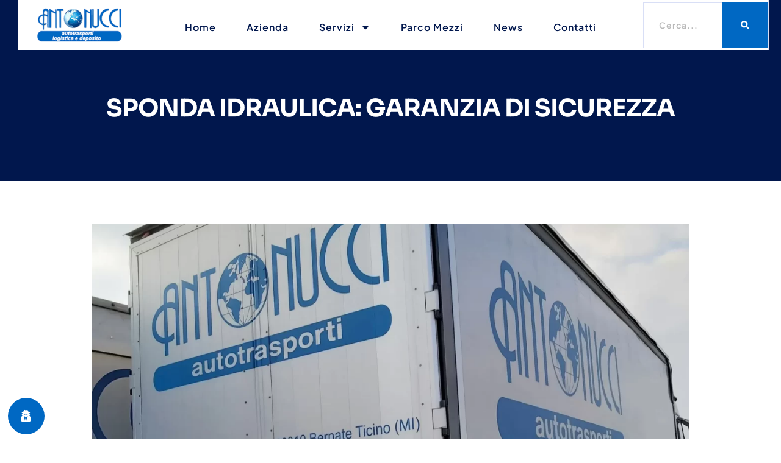

--- FILE ---
content_type: text/html; charset=UTF-8
request_url: https://www.antonucciautotrasporti.it/sponda-idraulica-garanzia-di-sicurezza/
body_size: 16739
content:
<!doctype html>
<html lang="it-IT" prefix="og: https://ogp.me/ns#">
<head>
	<meta charset="UTF-8">
	<meta name="viewport" content="width=device-width, initial-scale=1">
	<link rel="profile" href="https://gmpg.org/xfn/11">
	
<!-- Ottimizzazione per i motori di ricerca di Rank Math - https://rankmath.com/ -->
<title>Sponda idraulica: garanzia di sicurezza - Autotrasporti Antonucci - trasporti e logistica</title>
<meta name="description" content="Le sponde idrauliche sono molto utili per il trasporto di merci voluminose o pesanti. Cosa sono e a cosa servono?"/>
<meta name="robots" content="follow, index, max-snippet:-1, max-video-preview:-1, max-image-preview:large"/>
<link rel="canonical" href="https://www.antonucciautotrasporti.it/sponda-idraulica-garanzia-di-sicurezza/" />
<meta property="og:locale" content="it_IT" />
<meta property="og:type" content="article" />
<meta property="og:title" content="Sponda idraulica: garanzia di sicurezza - Autotrasporti Antonucci - trasporti e logistica" />
<meta property="og:description" content="Le sponde idrauliche sono molto utili per il trasporto di merci voluminose o pesanti. Cosa sono e a cosa servono?" />
<meta property="og:url" content="https://www.antonucciautotrasporti.it/sponda-idraulica-garanzia-di-sicurezza/" />
<meta property="og:site_name" content="Antonucci autotrasporti" />
<meta property="article:tag" content="autotrasporto merci" />
<meta property="article:tag" content="caricare e scaricare la merce in modo più rapido e sicuro" />
<meta property="article:tag" content="Cos’è e a cosa serve la sponda idraulica" />
<meta property="article:tag" content="Sponda idraulica è una garanzia di sicurezza" />
<meta property="article:tag" content="trasporto di merci voluminose o pesanti" />
<meta property="article:tag" content="vantaggi Sponda idraulica" />
<meta property="article:section" content="News" />
<meta property="og:updated_time" content="2023-01-27T08:39:45+01:00" />
<meta property="og:image" content="https://www.antonucciautotrasporti.it/wp-content/uploads/2023/01/FOTO-ARTICOLI-54.webp" />
<meta property="og:image:secure_url" content="https://www.antonucciautotrasporti.it/wp-content/uploads/2023/01/FOTO-ARTICOLI-54.webp" />
<meta property="og:image:width" content="1920" />
<meta property="og:image:height" content="1080" />
<meta property="og:image:alt" content="SPONDA IDRAULICA RETRATTILE" />
<meta property="og:image:type" content="image/webp" />
<meta property="article:published_time" content="2023-01-26T17:30:30+01:00" />
<meta property="article:modified_time" content="2023-01-27T08:39:45+01:00" />
<meta name="twitter:card" content="summary_large_image" />
<meta name="twitter:title" content="Sponda idraulica: garanzia di sicurezza - Autotrasporti Antonucci - trasporti e logistica" />
<meta name="twitter:description" content="Le sponde idrauliche sono molto utili per il trasporto di merci voluminose o pesanti. Cosa sono e a cosa servono?" />
<meta name="twitter:image" content="https://www.antonucciautotrasporti.it/wp-content/uploads/2023/01/FOTO-ARTICOLI-54.webp" />
<meta name="twitter:label1" content="Scritto da" />
<meta name="twitter:data1" content="maurizio_sala" />
<meta name="twitter:label2" content="Tempo di lettura" />
<meta name="twitter:data2" content="1 minuto" />
<script type="application/ld+json" class="rank-math-schema-pro">{"@context":"https://schema.org","@graph":[{"@type":"Organization","@id":"https://www.antonucciautotrasporti.it/#organization","name":"Antonucci autotrasporti sas","url":"https://www.antonucciautotrasporti.it","logo":{"@type":"ImageObject","@id":"https://www.antonucciautotrasporti.it/#logo","url":"https://www.antonucciautotrasporti.it/wp-content/uploads/2016/02/logonuovo1.bmp","contentUrl":"https://www.antonucciautotrasporti.it/wp-content/uploads/2016/02/logonuovo1.bmp","caption":"Antonucci autotrasporti","inLanguage":"it-IT"}},{"@type":"WebSite","@id":"https://www.antonucciautotrasporti.it/#website","url":"https://www.antonucciautotrasporti.it","name":"Antonucci autotrasporti","alternateName":"Antonucci autotrasporti sas","publisher":{"@id":"https://www.antonucciautotrasporti.it/#organization"},"inLanguage":"it-IT"},{"@type":"ImageObject","@id":"https://www.antonucciautotrasporti.it/wp-content/uploads/2023/01/FOTO-ARTICOLI-54.webp","url":"https://www.antonucciautotrasporti.it/wp-content/uploads/2023/01/FOTO-ARTICOLI-54.webp","width":"1920","height":"1080","caption":"SPONDA IDRAULICA RETRATTILE","inLanguage":"it-IT"},{"@type":"BreadcrumbList","@id":"https://www.antonucciautotrasporti.it/sponda-idraulica-garanzia-di-sicurezza/#breadcrumb","itemListElement":[{"@type":"ListItem","position":"1","item":{"@id":"https://www.antonucciautotrasporti.it","name":"Home"}},{"@type":"ListItem","position":"2","item":{"@id":"https://www.antonucciautotrasporti.it/sponda-idraulica-garanzia-di-sicurezza/","name":"Sponda idraulica: garanzia di sicurezza"}}]},{"@type":"WebPage","@id":"https://www.antonucciautotrasporti.it/sponda-idraulica-garanzia-di-sicurezza/#webpage","url":"https://www.antonucciautotrasporti.it/sponda-idraulica-garanzia-di-sicurezza/","name":"Sponda idraulica: garanzia di sicurezza - Autotrasporti Antonucci - trasporti e logistica","datePublished":"2023-01-26T17:30:30+01:00","dateModified":"2023-01-27T08:39:45+01:00","isPartOf":{"@id":"https://www.antonucciautotrasporti.it/#website"},"primaryImageOfPage":{"@id":"https://www.antonucciautotrasporti.it/wp-content/uploads/2023/01/FOTO-ARTICOLI-54.webp"},"inLanguage":"it-IT","breadcrumb":{"@id":"https://www.antonucciautotrasporti.it/sponda-idraulica-garanzia-di-sicurezza/#breadcrumb"}},{"@type":"Person","@id":"https://www.antonucciautotrasporti.it/author/maurizio_sala/","name":"maurizio_sala","url":"https://www.antonucciautotrasporti.it/author/maurizio_sala/","image":{"@type":"ImageObject","@id":"https://secure.gravatar.com/avatar/c240eab8465fea255ef2c1b3aeb12122?s=96&amp;d=mm&amp;r=g","url":"https://secure.gravatar.com/avatar/c240eab8465fea255ef2c1b3aeb12122?s=96&amp;d=mm&amp;r=g","caption":"maurizio_sala","inLanguage":"it-IT"},"worksFor":{"@id":"https://www.antonucciautotrasporti.it/#organization"}},{"@type":"BlogPosting","headline":"Sponda idraulica: garanzia di sicurezza - Autotrasporti Antonucci - trasporti e logistica","keywords":"sponda idraulica","datePublished":"2023-01-26T17:30:30+01:00","dateModified":"2023-01-27T08:39:45+01:00","author":{"@id":"https://www.antonucciautotrasporti.it/author/maurizio_sala/","name":"maurizio_sala"},"publisher":{"@id":"https://www.antonucciautotrasporti.it/#organization"},"description":"Le sponde idrauliche sono molto utili per il trasporto di merci voluminose o pesanti. Cosa sono e a cosa servono?","name":"Sponda idraulica: garanzia di sicurezza - Autotrasporti Antonucci - trasporti e logistica","@id":"https://www.antonucciautotrasporti.it/sponda-idraulica-garanzia-di-sicurezza/#richSnippet","isPartOf":{"@id":"https://www.antonucciautotrasporti.it/sponda-idraulica-garanzia-di-sicurezza/#webpage"},"image":{"@id":"https://www.antonucciautotrasporti.it/wp-content/uploads/2023/01/FOTO-ARTICOLI-54.webp"},"inLanguage":"it-IT","mainEntityOfPage":{"@id":"https://www.antonucciautotrasporti.it/sponda-idraulica-garanzia-di-sicurezza/#webpage"}}]}</script>
<!-- /Rank Math WordPress SEO plugin -->

<link rel='dns-prefetch' href='//www.googletagmanager.com' />
<link rel="alternate" type="application/rss+xml" title="Autotrasporti Antonucci - trasporti e logistica &raquo; Feed" href="https://www.antonucciautotrasporti.it/feed/" />
<link rel="alternate" type="application/rss+xml" title="Autotrasporti Antonucci - trasporti e logistica &raquo; Feed dei commenti" href="https://www.antonucciautotrasporti.it/comments/feed/" />
<link rel="alternate" type="application/rss+xml" title="Autotrasporti Antonucci - trasporti e logistica &raquo; Sponda idraulica: garanzia di sicurezza Feed dei commenti" href="https://www.antonucciautotrasporti.it/sponda-idraulica-garanzia-di-sicurezza/feed/" />
<script>
window._wpemojiSettings = {"baseUrl":"https:\/\/s.w.org\/images\/core\/emoji\/15.0.3\/72x72\/","ext":".png","svgUrl":"https:\/\/s.w.org\/images\/core\/emoji\/15.0.3\/svg\/","svgExt":".svg","source":{"concatemoji":"https:\/\/www.antonucciautotrasporti.it\/wp-includes\/js\/wp-emoji-release.min.js?ver=6.6.4"}};
/*! This file is auto-generated */
!function(i,n){var o,s,e;function c(e){try{var t={supportTests:e,timestamp:(new Date).valueOf()};sessionStorage.setItem(o,JSON.stringify(t))}catch(e){}}function p(e,t,n){e.clearRect(0,0,e.canvas.width,e.canvas.height),e.fillText(t,0,0);var t=new Uint32Array(e.getImageData(0,0,e.canvas.width,e.canvas.height).data),r=(e.clearRect(0,0,e.canvas.width,e.canvas.height),e.fillText(n,0,0),new Uint32Array(e.getImageData(0,0,e.canvas.width,e.canvas.height).data));return t.every(function(e,t){return e===r[t]})}function u(e,t,n){switch(t){case"flag":return n(e,"\ud83c\udff3\ufe0f\u200d\u26a7\ufe0f","\ud83c\udff3\ufe0f\u200b\u26a7\ufe0f")?!1:!n(e,"\ud83c\uddfa\ud83c\uddf3","\ud83c\uddfa\u200b\ud83c\uddf3")&&!n(e,"\ud83c\udff4\udb40\udc67\udb40\udc62\udb40\udc65\udb40\udc6e\udb40\udc67\udb40\udc7f","\ud83c\udff4\u200b\udb40\udc67\u200b\udb40\udc62\u200b\udb40\udc65\u200b\udb40\udc6e\u200b\udb40\udc67\u200b\udb40\udc7f");case"emoji":return!n(e,"\ud83d\udc26\u200d\u2b1b","\ud83d\udc26\u200b\u2b1b")}return!1}function f(e,t,n){var r="undefined"!=typeof WorkerGlobalScope&&self instanceof WorkerGlobalScope?new OffscreenCanvas(300,150):i.createElement("canvas"),a=r.getContext("2d",{willReadFrequently:!0}),o=(a.textBaseline="top",a.font="600 32px Arial",{});return e.forEach(function(e){o[e]=t(a,e,n)}),o}function t(e){var t=i.createElement("script");t.src=e,t.defer=!0,i.head.appendChild(t)}"undefined"!=typeof Promise&&(o="wpEmojiSettingsSupports",s=["flag","emoji"],n.supports={everything:!0,everythingExceptFlag:!0},e=new Promise(function(e){i.addEventListener("DOMContentLoaded",e,{once:!0})}),new Promise(function(t){var n=function(){try{var e=JSON.parse(sessionStorage.getItem(o));if("object"==typeof e&&"number"==typeof e.timestamp&&(new Date).valueOf()<e.timestamp+604800&&"object"==typeof e.supportTests)return e.supportTests}catch(e){}return null}();if(!n){if("undefined"!=typeof Worker&&"undefined"!=typeof OffscreenCanvas&&"undefined"!=typeof URL&&URL.createObjectURL&&"undefined"!=typeof Blob)try{var e="postMessage("+f.toString()+"("+[JSON.stringify(s),u.toString(),p.toString()].join(",")+"));",r=new Blob([e],{type:"text/javascript"}),a=new Worker(URL.createObjectURL(r),{name:"wpTestEmojiSupports"});return void(a.onmessage=function(e){c(n=e.data),a.terminate(),t(n)})}catch(e){}c(n=f(s,u,p))}t(n)}).then(function(e){for(var t in e)n.supports[t]=e[t],n.supports.everything=n.supports.everything&&n.supports[t],"flag"!==t&&(n.supports.everythingExceptFlag=n.supports.everythingExceptFlag&&n.supports[t]);n.supports.everythingExceptFlag=n.supports.everythingExceptFlag&&!n.supports.flag,n.DOMReady=!1,n.readyCallback=function(){n.DOMReady=!0}}).then(function(){return e}).then(function(){var e;n.supports.everything||(n.readyCallback(),(e=n.source||{}).concatemoji?t(e.concatemoji):e.wpemoji&&e.twemoji&&(t(e.twemoji),t(e.wpemoji)))}))}((window,document),window._wpemojiSettings);
</script>
<style id='wp-emoji-styles-inline-css'>

	img.wp-smiley, img.emoji {
		display: inline !important;
		border: none !important;
		box-shadow: none !important;
		height: 1em !important;
		width: 1em !important;
		margin: 0 0.07em !important;
		vertical-align: -0.1em !important;
		background: none !important;
		padding: 0 !important;
	}
</style>
<link rel='stylesheet' id='wp-block-library-css' href='https://www.antonucciautotrasporti.it/wp-includes/css/dist/block-library/style.min.css?ver=6.6.4' media='all' />
<style id='classic-theme-styles-inline-css'>
/*! This file is auto-generated */
.wp-block-button__link{color:#fff;background-color:#32373c;border-radius:9999px;box-shadow:none;text-decoration:none;padding:calc(.667em + 2px) calc(1.333em + 2px);font-size:1.125em}.wp-block-file__button{background:#32373c;color:#fff;text-decoration:none}
</style>
<style id='global-styles-inline-css'>
:root{--wp--preset--aspect-ratio--square: 1;--wp--preset--aspect-ratio--4-3: 4/3;--wp--preset--aspect-ratio--3-4: 3/4;--wp--preset--aspect-ratio--3-2: 3/2;--wp--preset--aspect-ratio--2-3: 2/3;--wp--preset--aspect-ratio--16-9: 16/9;--wp--preset--aspect-ratio--9-16: 9/16;--wp--preset--color--black: #000000;--wp--preset--color--cyan-bluish-gray: #abb8c3;--wp--preset--color--white: #ffffff;--wp--preset--color--pale-pink: #f78da7;--wp--preset--color--vivid-red: #cf2e2e;--wp--preset--color--luminous-vivid-orange: #ff6900;--wp--preset--color--luminous-vivid-amber: #fcb900;--wp--preset--color--light-green-cyan: #7bdcb5;--wp--preset--color--vivid-green-cyan: #00d084;--wp--preset--color--pale-cyan-blue: #8ed1fc;--wp--preset--color--vivid-cyan-blue: #0693e3;--wp--preset--color--vivid-purple: #9b51e0;--wp--preset--gradient--vivid-cyan-blue-to-vivid-purple: linear-gradient(135deg,rgba(6,147,227,1) 0%,rgb(155,81,224) 100%);--wp--preset--gradient--light-green-cyan-to-vivid-green-cyan: linear-gradient(135deg,rgb(122,220,180) 0%,rgb(0,208,130) 100%);--wp--preset--gradient--luminous-vivid-amber-to-luminous-vivid-orange: linear-gradient(135deg,rgba(252,185,0,1) 0%,rgba(255,105,0,1) 100%);--wp--preset--gradient--luminous-vivid-orange-to-vivid-red: linear-gradient(135deg,rgba(255,105,0,1) 0%,rgb(207,46,46) 100%);--wp--preset--gradient--very-light-gray-to-cyan-bluish-gray: linear-gradient(135deg,rgb(238,238,238) 0%,rgb(169,184,195) 100%);--wp--preset--gradient--cool-to-warm-spectrum: linear-gradient(135deg,rgb(74,234,220) 0%,rgb(151,120,209) 20%,rgb(207,42,186) 40%,rgb(238,44,130) 60%,rgb(251,105,98) 80%,rgb(254,248,76) 100%);--wp--preset--gradient--blush-light-purple: linear-gradient(135deg,rgb(255,206,236) 0%,rgb(152,150,240) 100%);--wp--preset--gradient--blush-bordeaux: linear-gradient(135deg,rgb(254,205,165) 0%,rgb(254,45,45) 50%,rgb(107,0,62) 100%);--wp--preset--gradient--luminous-dusk: linear-gradient(135deg,rgb(255,203,112) 0%,rgb(199,81,192) 50%,rgb(65,88,208) 100%);--wp--preset--gradient--pale-ocean: linear-gradient(135deg,rgb(255,245,203) 0%,rgb(182,227,212) 50%,rgb(51,167,181) 100%);--wp--preset--gradient--electric-grass: linear-gradient(135deg,rgb(202,248,128) 0%,rgb(113,206,126) 100%);--wp--preset--gradient--midnight: linear-gradient(135deg,rgb(2,3,129) 0%,rgb(40,116,252) 100%);--wp--preset--font-size--small: 13px;--wp--preset--font-size--medium: 20px;--wp--preset--font-size--large: 36px;--wp--preset--font-size--x-large: 42px;--wp--preset--spacing--20: 0.44rem;--wp--preset--spacing--30: 0.67rem;--wp--preset--spacing--40: 1rem;--wp--preset--spacing--50: 1.5rem;--wp--preset--spacing--60: 2.25rem;--wp--preset--spacing--70: 3.38rem;--wp--preset--spacing--80: 5.06rem;--wp--preset--shadow--natural: 6px 6px 9px rgba(0, 0, 0, 0.2);--wp--preset--shadow--deep: 12px 12px 50px rgba(0, 0, 0, 0.4);--wp--preset--shadow--sharp: 6px 6px 0px rgba(0, 0, 0, 0.2);--wp--preset--shadow--outlined: 6px 6px 0px -3px rgba(255, 255, 255, 1), 6px 6px rgba(0, 0, 0, 1);--wp--preset--shadow--crisp: 6px 6px 0px rgba(0, 0, 0, 1);}:where(.is-layout-flex){gap: 0.5em;}:where(.is-layout-grid){gap: 0.5em;}body .is-layout-flex{display: flex;}.is-layout-flex{flex-wrap: wrap;align-items: center;}.is-layout-flex > :is(*, div){margin: 0;}body .is-layout-grid{display: grid;}.is-layout-grid > :is(*, div){margin: 0;}:where(.wp-block-columns.is-layout-flex){gap: 2em;}:where(.wp-block-columns.is-layout-grid){gap: 2em;}:where(.wp-block-post-template.is-layout-flex){gap: 1.25em;}:where(.wp-block-post-template.is-layout-grid){gap: 1.25em;}.has-black-color{color: var(--wp--preset--color--black) !important;}.has-cyan-bluish-gray-color{color: var(--wp--preset--color--cyan-bluish-gray) !important;}.has-white-color{color: var(--wp--preset--color--white) !important;}.has-pale-pink-color{color: var(--wp--preset--color--pale-pink) !important;}.has-vivid-red-color{color: var(--wp--preset--color--vivid-red) !important;}.has-luminous-vivid-orange-color{color: var(--wp--preset--color--luminous-vivid-orange) !important;}.has-luminous-vivid-amber-color{color: var(--wp--preset--color--luminous-vivid-amber) !important;}.has-light-green-cyan-color{color: var(--wp--preset--color--light-green-cyan) !important;}.has-vivid-green-cyan-color{color: var(--wp--preset--color--vivid-green-cyan) !important;}.has-pale-cyan-blue-color{color: var(--wp--preset--color--pale-cyan-blue) !important;}.has-vivid-cyan-blue-color{color: var(--wp--preset--color--vivid-cyan-blue) !important;}.has-vivid-purple-color{color: var(--wp--preset--color--vivid-purple) !important;}.has-black-background-color{background-color: var(--wp--preset--color--black) !important;}.has-cyan-bluish-gray-background-color{background-color: var(--wp--preset--color--cyan-bluish-gray) !important;}.has-white-background-color{background-color: var(--wp--preset--color--white) !important;}.has-pale-pink-background-color{background-color: var(--wp--preset--color--pale-pink) !important;}.has-vivid-red-background-color{background-color: var(--wp--preset--color--vivid-red) !important;}.has-luminous-vivid-orange-background-color{background-color: var(--wp--preset--color--luminous-vivid-orange) !important;}.has-luminous-vivid-amber-background-color{background-color: var(--wp--preset--color--luminous-vivid-amber) !important;}.has-light-green-cyan-background-color{background-color: var(--wp--preset--color--light-green-cyan) !important;}.has-vivid-green-cyan-background-color{background-color: var(--wp--preset--color--vivid-green-cyan) !important;}.has-pale-cyan-blue-background-color{background-color: var(--wp--preset--color--pale-cyan-blue) !important;}.has-vivid-cyan-blue-background-color{background-color: var(--wp--preset--color--vivid-cyan-blue) !important;}.has-vivid-purple-background-color{background-color: var(--wp--preset--color--vivid-purple) !important;}.has-black-border-color{border-color: var(--wp--preset--color--black) !important;}.has-cyan-bluish-gray-border-color{border-color: var(--wp--preset--color--cyan-bluish-gray) !important;}.has-white-border-color{border-color: var(--wp--preset--color--white) !important;}.has-pale-pink-border-color{border-color: var(--wp--preset--color--pale-pink) !important;}.has-vivid-red-border-color{border-color: var(--wp--preset--color--vivid-red) !important;}.has-luminous-vivid-orange-border-color{border-color: var(--wp--preset--color--luminous-vivid-orange) !important;}.has-luminous-vivid-amber-border-color{border-color: var(--wp--preset--color--luminous-vivid-amber) !important;}.has-light-green-cyan-border-color{border-color: var(--wp--preset--color--light-green-cyan) !important;}.has-vivid-green-cyan-border-color{border-color: var(--wp--preset--color--vivid-green-cyan) !important;}.has-pale-cyan-blue-border-color{border-color: var(--wp--preset--color--pale-cyan-blue) !important;}.has-vivid-cyan-blue-border-color{border-color: var(--wp--preset--color--vivid-cyan-blue) !important;}.has-vivid-purple-border-color{border-color: var(--wp--preset--color--vivid-purple) !important;}.has-vivid-cyan-blue-to-vivid-purple-gradient-background{background: var(--wp--preset--gradient--vivid-cyan-blue-to-vivid-purple) !important;}.has-light-green-cyan-to-vivid-green-cyan-gradient-background{background: var(--wp--preset--gradient--light-green-cyan-to-vivid-green-cyan) !important;}.has-luminous-vivid-amber-to-luminous-vivid-orange-gradient-background{background: var(--wp--preset--gradient--luminous-vivid-amber-to-luminous-vivid-orange) !important;}.has-luminous-vivid-orange-to-vivid-red-gradient-background{background: var(--wp--preset--gradient--luminous-vivid-orange-to-vivid-red) !important;}.has-very-light-gray-to-cyan-bluish-gray-gradient-background{background: var(--wp--preset--gradient--very-light-gray-to-cyan-bluish-gray) !important;}.has-cool-to-warm-spectrum-gradient-background{background: var(--wp--preset--gradient--cool-to-warm-spectrum) !important;}.has-blush-light-purple-gradient-background{background: var(--wp--preset--gradient--blush-light-purple) !important;}.has-blush-bordeaux-gradient-background{background: var(--wp--preset--gradient--blush-bordeaux) !important;}.has-luminous-dusk-gradient-background{background: var(--wp--preset--gradient--luminous-dusk) !important;}.has-pale-ocean-gradient-background{background: var(--wp--preset--gradient--pale-ocean) !important;}.has-electric-grass-gradient-background{background: var(--wp--preset--gradient--electric-grass) !important;}.has-midnight-gradient-background{background: var(--wp--preset--gradient--midnight) !important;}.has-small-font-size{font-size: var(--wp--preset--font-size--small) !important;}.has-medium-font-size{font-size: var(--wp--preset--font-size--medium) !important;}.has-large-font-size{font-size: var(--wp--preset--font-size--large) !important;}.has-x-large-font-size{font-size: var(--wp--preset--font-size--x-large) !important;}
:where(.wp-block-post-template.is-layout-flex){gap: 1.25em;}:where(.wp-block-post-template.is-layout-grid){gap: 1.25em;}
:where(.wp-block-columns.is-layout-flex){gap: 2em;}:where(.wp-block-columns.is-layout-grid){gap: 2em;}
:root :where(.wp-block-pullquote){font-size: 1.5em;line-height: 1.6;}
</style>
<link rel='stylesheet' id='contact-form-7-css' href='https://www.antonucciautotrasporti.it/wp-content/plugins/contact-form-7/includes/css/styles.css?ver=5.9.8' media='all' />
<link rel='stylesheet' id='wordpress-gdpr-css' href='https://www.antonucciautotrasporti.it/wp-content/plugins/wordpress-gdpr/public/css/wordpress-gdpr-public.css?ver=1.9.30' media='all' />
<link rel='stylesheet' id='font-awesome-css' href='https://www.antonucciautotrasporti.it/wp-content/plugins/elementor/assets/lib/font-awesome/css/font-awesome.min.css?ver=4.7.0' media='all' />
<link rel='stylesheet' id='hello-elementor-css' href='https://www.antonucciautotrasporti.it/wp-content/themes/hello-elementor/style.min.css?ver=3.1.1' media='all' />
<link rel='stylesheet' id='hello-elementor-theme-style-css' href='https://www.antonucciautotrasporti.it/wp-content/themes/hello-elementor/theme.min.css?ver=3.1.1' media='all' />
<link rel='stylesheet' id='hello-elementor-header-footer-css' href='https://www.antonucciautotrasporti.it/wp-content/themes/hello-elementor/header-footer.min.css?ver=3.1.1' media='all' />
<link rel='stylesheet' id='elementor-frontend-css' href='https://www.antonucciautotrasporti.it/wp-content/plugins/elementor/assets/css/frontend.min.css?ver=3.32.4' media='all' />
<link rel='stylesheet' id='elementor-post-577-css' href='https://www.antonucciautotrasporti.it/wp-content/uploads/elementor/css/post-577.css?ver=1768405493' media='all' />
<link rel='stylesheet' id='widget-image-css' href='https://www.antonucciautotrasporti.it/wp-content/plugins/elementor/assets/css/widget-image.min.css?ver=3.32.4' media='all' />
<link rel='stylesheet' id='widget-nav-menu-css' href='https://www.antonucciautotrasporti.it/wp-content/plugins/elementor-pro/assets/css/widget-nav-menu.min.css?ver=3.32.2' media='all' />
<link rel='stylesheet' id='widget-search-form-css' href='https://www.antonucciautotrasporti.it/wp-content/plugins/elementor-pro/assets/css/widget-search-form.min.css?ver=3.32.2' media='all' />
<link rel='stylesheet' id='widget-icon-list-css' href='https://www.antonucciautotrasporti.it/wp-content/plugins/elementor/assets/css/widget-icon-list.min.css?ver=3.32.4' media='all' />
<link rel='stylesheet' id='widget-social-icons-css' href='https://www.antonucciautotrasporti.it/wp-content/plugins/elementor/assets/css/widget-social-icons.min.css?ver=3.32.4' media='all' />
<link rel='stylesheet' id='e-apple-webkit-css' href='https://www.antonucciautotrasporti.it/wp-content/plugins/elementor/assets/css/conditionals/apple-webkit.min.css?ver=3.32.4' media='all' />
<link rel='stylesheet' id='widget-heading-css' href='https://www.antonucciautotrasporti.it/wp-content/plugins/elementor/assets/css/widget-heading.min.css?ver=3.32.4' media='all' />
<link rel='stylesheet' id='widget-divider-css' href='https://www.antonucciautotrasporti.it/wp-content/plugins/elementor/assets/css/widget-divider.min.css?ver=3.32.4' media='all' />
<link rel='stylesheet' id='widget-post-info-css' href='https://www.antonucciautotrasporti.it/wp-content/plugins/elementor-pro/assets/css/widget-post-info.min.css?ver=3.32.2' media='all' />
<link rel='stylesheet' id='widget-post-navigation-css' href='https://www.antonucciautotrasporti.it/wp-content/plugins/elementor-pro/assets/css/widget-post-navigation.min.css?ver=3.32.2' media='all' />
<link rel='stylesheet' id='elementor-post-650-css' href='https://www.antonucciautotrasporti.it/wp-content/uploads/elementor/css/post-650.css?ver=1768405493' media='all' />
<link rel='stylesheet' id='elementor-post-653-css' href='https://www.antonucciautotrasporti.it/wp-content/uploads/elementor/css/post-653.css?ver=1768405493' media='all' />
<link rel='stylesheet' id='elementor-post-642-css' href='https://www.antonucciautotrasporti.it/wp-content/uploads/elementor/css/post-642.css?ver=1768405494' media='all' />
<link rel='stylesheet' id='newsletter-css' href='https://www.antonucciautotrasporti.it/wp-content/plugins/newsletter/style.css?ver=9.0.0' media='all' />
<link rel='stylesheet' id='elementor-gf-local-sora-css' href='https://www.antonucciautotrasporti.it/wp-content/uploads/elementor/google-fonts/css/sora.css?ver=1756712979' media='all' />
<link rel='stylesheet' id='elementor-gf-local-plusjakartasans-css' href='https://www.antonucciautotrasporti.it/wp-content/uploads/elementor/google-fonts/css/plusjakartasans.css?ver=1756712989' media='all' />
<link rel='stylesheet' id='elementor-gf-local-lexend-css' href='https://www.antonucciautotrasporti.it/wp-content/uploads/elementor/google-fonts/css/lexend.css?ver=1756712995' media='all' />
<script src="https://www.antonucciautotrasporti.it/wp-includes/js/jquery/jquery.min.js?ver=3.7.1" id="jquery-core-js"></script>
<script src="https://www.antonucciautotrasporti.it/wp-includes/js/jquery/jquery-migrate.min.js?ver=3.4.1" id="jquery-migrate-js"></script>

<!-- Snippet del tag Google (gtag.js) aggiunto da Site Kit -->
<!-- Snippet Google Analytics aggiunto da Site Kit -->
<script src="https://www.googletagmanager.com/gtag/js?id=GT-TNCZMZQH" id="google_gtagjs-js" async></script>
<script id="google_gtagjs-js-after">
window.dataLayer = window.dataLayer || [];function gtag(){dataLayer.push(arguments);}
gtag("set","linker",{"domains":["www.antonucciautotrasporti.it"]});
gtag("js", new Date());
gtag("set", "developer_id.dZTNiMT", true);
gtag("config", "GT-TNCZMZQH");
</script>
<link rel="https://api.w.org/" href="https://www.antonucciautotrasporti.it/wp-json/" /><link rel="alternate" title="JSON" type="application/json" href="https://www.antonucciautotrasporti.it/wp-json/wp/v2/posts/468" /><link rel="EditURI" type="application/rsd+xml" title="RSD" href="https://www.antonucciautotrasporti.it/xmlrpc.php?rsd" />
<meta name="generator" content="WordPress 6.6.4" />
<link rel='shortlink' href='https://www.antonucciautotrasporti.it/?p=468' />
<link rel="alternate" title="oEmbed (JSON)" type="application/json+oembed" href="https://www.antonucciautotrasporti.it/wp-json/oembed/1.0/embed?url=https%3A%2F%2Fwww.antonucciautotrasporti.it%2Fsponda-idraulica-garanzia-di-sicurezza%2F" />
<link rel="alternate" title="oEmbed (XML)" type="text/xml+oembed" href="https://www.antonucciautotrasporti.it/wp-json/oembed/1.0/embed?url=https%3A%2F%2Fwww.antonucciautotrasporti.it%2Fsponda-idraulica-garanzia-di-sicurezza%2F&#038;format=xml" />
<meta name="generator" content="Site Kit by Google 1.170.0" /><!-- Analytics by WP Statistics - https://wp-statistics.com -->
<meta name="generator" content="Elementor 3.32.4; features: e_font_icon_svg, additional_custom_breakpoints; settings: css_print_method-external, google_font-enabled, font_display-swap">
			<style>
				.e-con.e-parent:nth-of-type(n+4):not(.e-lazyloaded):not(.e-no-lazyload),
				.e-con.e-parent:nth-of-type(n+4):not(.e-lazyloaded):not(.e-no-lazyload) * {
					background-image: none !important;
				}
				@media screen and (max-height: 1024px) {
					.e-con.e-parent:nth-of-type(n+3):not(.e-lazyloaded):not(.e-no-lazyload),
					.e-con.e-parent:nth-of-type(n+3):not(.e-lazyloaded):not(.e-no-lazyload) * {
						background-image: none !important;
					}
				}
				@media screen and (max-height: 640px) {
					.e-con.e-parent:nth-of-type(n+2):not(.e-lazyloaded):not(.e-no-lazyload),
					.e-con.e-parent:nth-of-type(n+2):not(.e-lazyloaded):not(.e-no-lazyload) * {
						background-image: none !important;
					}
				}
			</style>
			<link rel="icon" href="https://www.antonucciautotrasporti.it/wp-content/uploads/2024/10/antonucci_favicon.png" sizes="32x32" />
<link rel="icon" href="https://www.antonucciautotrasporti.it/wp-content/uploads/2024/10/antonucci_favicon.png" sizes="192x192" />
<link rel="apple-touch-icon" href="https://www.antonucciautotrasporti.it/wp-content/uploads/2024/10/antonucci_favicon.png" />
<meta name="msapplication-TileImage" content="https://www.antonucciautotrasporti.it/wp-content/uploads/2024/10/antonucci_favicon.png" />
		<style id="wp-custom-css">
			.tnp-subscription input.tnp-submit, .tnp-profile input.tnp-submit {
    background-color: #0068c3;
    color: #fff;
    width: auto;
    height: auto;
    margin: 0;
}		</style>
		</head>
<body data-rsssl=1 class="post-template-default single single-post postid-468 single-format-standard wp-custom-logo elementor-default elementor-kit-577 elementor-page-642">


<a class="skip-link screen-reader-text" href="#content">Vai al contenuto</a>

		<header data-elementor-type="header" data-elementor-id="650" class="elementor elementor-650 elementor-location-header" data-elementor-post-type="elementor_library">
					<section class="elementor-section elementor-top-section elementor-element elementor-element-bb2952a elementor-section-boxed elementor-section-height-default elementor-section-height-default" data-id="bb2952a" data-element_type="section" data-settings="{&quot;background_background&quot;:&quot;classic&quot;}">
						<div class="elementor-container elementor-column-gap-default">
					<div class="elementor-column elementor-col-16 elementor-top-column elementor-element elementor-element-310a47a" data-id="310a47a" data-element_type="column" data-settings="{&quot;background_background&quot;:&quot;classic&quot;}">
			<div class="elementor-widget-wrap elementor-element-populated">
						<div class="elementor-element elementor-element-845e621 elementor-widget elementor-widget-theme-site-logo elementor-widget-image" data-id="845e621" data-element_type="widget" data-widget_type="theme-site-logo.default">
				<div class="elementor-widget-container">
											<a href="https://www.antonucciautotrasporti.it">
			<img fetchpriority="high" width="1080" height="363" src="https://www.antonucciautotrasporti.it/wp-content/uploads/2024/01/cropped-sfondo-trasparente.png" class="attachment-full size-full wp-image-2007" alt="logo Antonucci" srcset="https://www.antonucciautotrasporti.it/wp-content/uploads/2024/01/cropped-sfondo-trasparente.png 1080w, https://www.antonucciautotrasporti.it/wp-content/uploads/2024/01/cropped-sfondo-trasparente-300x101.png 300w, https://www.antonucciautotrasporti.it/wp-content/uploads/2024/01/cropped-sfondo-trasparente-1024x344.png 1024w, https://www.antonucciautotrasporti.it/wp-content/uploads/2024/01/cropped-sfondo-trasparente-768x258.png 768w" sizes="(max-width: 1080px) 100vw, 1080px" />				</a>
											</div>
				</div>
					</div>
		</div>
				<div class="elementor-column elementor-col-66 elementor-top-column elementor-element elementor-element-e097815" data-id="e097815" data-element_type="column" data-settings="{&quot;background_background&quot;:&quot;classic&quot;}">
			<div class="elementor-widget-wrap elementor-element-populated">
						<div class="elementor-element elementor-element-775aaf1 elementor-nav-menu--stretch elementor-nav-menu__align-center elementor-nav-menu--dropdown-tablet elementor-nav-menu__text-align-aside elementor-nav-menu--toggle elementor-nav-menu--burger elementor-widget elementor-widget-nav-menu" data-id="775aaf1" data-element_type="widget" data-settings="{&quot;full_width&quot;:&quot;stretch&quot;,&quot;layout&quot;:&quot;horizontal&quot;,&quot;submenu_icon&quot;:{&quot;value&quot;:&quot;&lt;svg aria-hidden=\&quot;true\&quot; class=\&quot;e-font-icon-svg e-fas-caret-down\&quot; viewBox=\&quot;0 0 320 512\&quot; xmlns=\&quot;http:\/\/www.w3.org\/2000\/svg\&quot;&gt;&lt;path d=\&quot;M31.3 192h257.3c17.8 0 26.7 21.5 14.1 34.1L174.1 354.8c-7.8 7.8-20.5 7.8-28.3 0L17.2 226.1C4.6 213.5 13.5 192 31.3 192z\&quot;&gt;&lt;\/path&gt;&lt;\/svg&gt;&quot;,&quot;library&quot;:&quot;fa-solid&quot;},&quot;toggle&quot;:&quot;burger&quot;}" data-widget_type="nav-menu.default">
				<div class="elementor-widget-container">
								<nav aria-label="Menu" class="elementor-nav-menu--main elementor-nav-menu__container elementor-nav-menu--layout-horizontal e--pointer-background e--animation-fade">
				<ul id="menu-1-775aaf1" class="elementor-nav-menu"><li class="menu-item menu-item-type-post_type menu-item-object-page menu-item-home menu-item-33"><a href="https://www.antonucciautotrasporti.it/" class="elementor-item">Home</a></li>
<li class="menu-item menu-item-type-post_type menu-item-object-page menu-item-24"><a title="Azienda Antonucci Autotrasporti" href="https://www.antonucciautotrasporti.it/azienda-antonucci-autotrasporti/" class="elementor-item">Azienda</a></li>
<li class="menu-item menu-item-type-post_type menu-item-object-page menu-item-has-children menu-item-21"><a href="https://www.antonucciautotrasporti.it/servizi/" class="elementor-item">Servizi</a>
<ul class="sub-menu elementor-nav-menu--dropdown">
	<li class="menu-item menu-item-type-post_type menu-item-object-page menu-item-20"><a href="https://www.antonucciautotrasporti.it/deposito-merci-e-logistica/" class="elementor-sub-item">Deposito merci e logistica</a></li>
	<li class="menu-item menu-item-type-post_type menu-item-object-page menu-item-19"><a href="https://www.antonucciautotrasporti.it/spedizioni-nazionali-ed-internazionali/" class="elementor-sub-item">Spedizioni nazionali ed internazionali</a></li>
	<li class="menu-item menu-item-type-post_type menu-item-object-page menu-item-54"><a href="https://www.antonucciautotrasporti.it/carichi-completi-e-groupages/" class="elementor-sub-item">Carichi completi e groupages</a></li>
	<li class="menu-item menu-item-type-post_type menu-item-object-page menu-item-1785"><a href="https://www.antonucciautotrasporti.it/servizio-espresso/" class="elementor-sub-item">Servizio espresso</a></li>
	<li class="menu-item menu-item-type-post_type menu-item-object-page menu-item-55"><a href="https://www.antonucciautotrasporti.it/trasporti-industriali/" class="elementor-sub-item">Trasporti Industriali</a></li>
	<li class="menu-item menu-item-type-post_type menu-item-object-page menu-item-65"><a href="https://www.antonucciautotrasporti.it/stoccaggio-e-distribuzione-merci/" class="elementor-sub-item">Stoccaggio e distribuzione merci</a></li>
	<li class="menu-item menu-item-type-post_type menu-item-object-page menu-item-67"><a href="https://www.antonucciautotrasporti.it/trasporto-pallet/" class="elementor-sub-item">Trasporto Pallet</a></li>
</ul>
</li>
<li class="menu-item menu-item-type-post_type menu-item-object-page menu-item-53"><a href="https://www.antonucciautotrasporti.it/parco-mezzi/" class="elementor-item">Parco mezzi</a></li>
<li class="menu-item menu-item-type-post_type menu-item-object-page menu-item-374"><a href="https://www.antonucciautotrasporti.it/news/" class="elementor-item">News</a></li>
<li class="menu-item menu-item-type-post_type menu-item-object-page menu-item-22"><a href="https://www.antonucciautotrasporti.it/contatti/" class="elementor-item">Contatti</a></li>
</ul>			</nav>
					<div class="elementor-menu-toggle" role="button" tabindex="0" aria-label="Menu di commutazione" aria-expanded="false">
			<svg aria-hidden="true" role="presentation" class="elementor-menu-toggle__icon--open e-font-icon-svg e-eicon-menu-bar" viewBox="0 0 1000 1000" xmlns="http://www.w3.org/2000/svg"><path d="M104 333H896C929 333 958 304 958 271S929 208 896 208H104C71 208 42 237 42 271S71 333 104 333ZM104 583H896C929 583 958 554 958 521S929 458 896 458H104C71 458 42 487 42 521S71 583 104 583ZM104 833H896C929 833 958 804 958 771S929 708 896 708H104C71 708 42 737 42 771S71 833 104 833Z"></path></svg><svg aria-hidden="true" role="presentation" class="elementor-menu-toggle__icon--close e-font-icon-svg e-eicon-close" viewBox="0 0 1000 1000" xmlns="http://www.w3.org/2000/svg"><path d="M742 167L500 408 258 167C246 154 233 150 217 150 196 150 179 158 167 167 154 179 150 196 150 212 150 229 154 242 171 254L408 500 167 742C138 771 138 800 167 829 196 858 225 858 254 829L496 587 738 829C750 842 767 846 783 846 800 846 817 842 829 829 842 817 846 804 846 783 846 767 842 750 829 737L588 500 833 258C863 229 863 200 833 171 804 137 775 137 742 167Z"></path></svg>		</div>
					<nav class="elementor-nav-menu--dropdown elementor-nav-menu__container" aria-hidden="true">
				<ul id="menu-2-775aaf1" class="elementor-nav-menu"><li class="menu-item menu-item-type-post_type menu-item-object-page menu-item-home menu-item-33"><a href="https://www.antonucciautotrasporti.it/" class="elementor-item" tabindex="-1">Home</a></li>
<li class="menu-item menu-item-type-post_type menu-item-object-page menu-item-24"><a title="Azienda Antonucci Autotrasporti" href="https://www.antonucciautotrasporti.it/azienda-antonucci-autotrasporti/" class="elementor-item" tabindex="-1">Azienda</a></li>
<li class="menu-item menu-item-type-post_type menu-item-object-page menu-item-has-children menu-item-21"><a href="https://www.antonucciautotrasporti.it/servizi/" class="elementor-item" tabindex="-1">Servizi</a>
<ul class="sub-menu elementor-nav-menu--dropdown">
	<li class="menu-item menu-item-type-post_type menu-item-object-page menu-item-20"><a href="https://www.antonucciautotrasporti.it/deposito-merci-e-logistica/" class="elementor-sub-item" tabindex="-1">Deposito merci e logistica</a></li>
	<li class="menu-item menu-item-type-post_type menu-item-object-page menu-item-19"><a href="https://www.antonucciautotrasporti.it/spedizioni-nazionali-ed-internazionali/" class="elementor-sub-item" tabindex="-1">Spedizioni nazionali ed internazionali</a></li>
	<li class="menu-item menu-item-type-post_type menu-item-object-page menu-item-54"><a href="https://www.antonucciautotrasporti.it/carichi-completi-e-groupages/" class="elementor-sub-item" tabindex="-1">Carichi completi e groupages</a></li>
	<li class="menu-item menu-item-type-post_type menu-item-object-page menu-item-1785"><a href="https://www.antonucciautotrasporti.it/servizio-espresso/" class="elementor-sub-item" tabindex="-1">Servizio espresso</a></li>
	<li class="menu-item menu-item-type-post_type menu-item-object-page menu-item-55"><a href="https://www.antonucciautotrasporti.it/trasporti-industriali/" class="elementor-sub-item" tabindex="-1">Trasporti Industriali</a></li>
	<li class="menu-item menu-item-type-post_type menu-item-object-page menu-item-65"><a href="https://www.antonucciautotrasporti.it/stoccaggio-e-distribuzione-merci/" class="elementor-sub-item" tabindex="-1">Stoccaggio e distribuzione merci</a></li>
	<li class="menu-item menu-item-type-post_type menu-item-object-page menu-item-67"><a href="https://www.antonucciautotrasporti.it/trasporto-pallet/" class="elementor-sub-item" tabindex="-1">Trasporto Pallet</a></li>
</ul>
</li>
<li class="menu-item menu-item-type-post_type menu-item-object-page menu-item-53"><a href="https://www.antonucciautotrasporti.it/parco-mezzi/" class="elementor-item" tabindex="-1">Parco mezzi</a></li>
<li class="menu-item menu-item-type-post_type menu-item-object-page menu-item-374"><a href="https://www.antonucciautotrasporti.it/news/" class="elementor-item" tabindex="-1">News</a></li>
<li class="menu-item menu-item-type-post_type menu-item-object-page menu-item-22"><a href="https://www.antonucciautotrasporti.it/contatti/" class="elementor-item" tabindex="-1">Contatti</a></li>
</ul>			</nav>
						</div>
				</div>
					</div>
		</div>
				<div class="elementor-column elementor-col-16 elementor-top-column elementor-element elementor-element-5431e58 elementor-hidden-mobile" data-id="5431e58" data-element_type="column" data-settings="{&quot;background_background&quot;:&quot;classic&quot;}">
			<div class="elementor-widget-wrap elementor-element-populated">
						<div class="elementor-element elementor-element-31130e2 elementor-widget__width-initial elementor-search-form--skin-classic elementor-search-form--button-type-icon elementor-search-form--icon-search elementor-widget elementor-widget-search-form" data-id="31130e2" data-element_type="widget" data-settings="{&quot;skin&quot;:&quot;classic&quot;}" data-widget_type="search-form.default">
				<div class="elementor-widget-container">
							<search role="search">
			<form class="elementor-search-form" action="https://www.antonucciautotrasporti.it" method="get">
												<div class="elementor-search-form__container">
					<label class="elementor-screen-only" for="elementor-search-form-31130e2">Cerca</label>

					
					<input id="elementor-search-form-31130e2" placeholder="Cerca..." class="elementor-search-form__input" type="search" name="s" value="">
					
											<button class="elementor-search-form__submit" type="submit" aria-label="Cerca">
															<div class="e-font-icon-svg-container"><svg class="fa fa-search e-font-icon-svg e-fas-search" viewBox="0 0 512 512" xmlns="http://www.w3.org/2000/svg"><path d="M505 442.7L405.3 343c-4.5-4.5-10.6-7-17-7H372c27.6-35.3 44-79.7 44-128C416 93.1 322.9 0 208 0S0 93.1 0 208s93.1 208 208 208c48.3 0 92.7-16.4 128-44v16.3c0 6.4 2.5 12.5 7 17l99.7 99.7c9.4 9.4 24.6 9.4 33.9 0l28.3-28.3c9.4-9.4 9.4-24.6.1-34zM208 336c-70.7 0-128-57.2-128-128 0-70.7 57.2-128 128-128 70.7 0 128 57.2 128 128 0 70.7-57.2 128-128 128z"></path></svg></div>													</button>
					
									</div>
			</form>
		</search>
						</div>
				</div>
					</div>
		</div>
					</div>
		</section>
				</header>
				<div data-elementor-type="single-post" data-elementor-id="642" class="elementor elementor-642 elementor-location-single post-468 post type-post status-publish format-standard has-post-thumbnail hentry category-news tag-autotrasporto-merci tag-caricare-e-scaricare-la-merce-in-modo-piu-rapido-e-sicuro tag-cose-e-a-cosa-serve-la-sponda-idraulica tag-sponda-idraulica-e-una-garanzia-di-sicurezza tag-trasporto-di-merci-voluminose-o-pesanti tag-vantaggi-sponda-idraulica" data-elementor-post-type="elementor_library">
					<section class="elementor-section elementor-top-section elementor-element elementor-element-7e9d4e3a elementor-section-height-min-height elementor-section-boxed elementor-section-height-default elementor-section-items-middle" data-id="7e9d4e3a" data-element_type="section" data-settings="{&quot;background_background&quot;:&quot;classic&quot;}">
							<div class="elementor-background-overlay"></div>
							<div class="elementor-container elementor-column-gap-default">
					<div class="elementor-column elementor-col-100 elementor-top-column elementor-element elementor-element-4e4df549" data-id="4e4df549" data-element_type="column">
			<div class="elementor-widget-wrap elementor-element-populated">
						<div class="elementor-element elementor-element-27fad230 elementor-widget elementor-widget-theme-post-title elementor-page-title elementor-widget-heading" data-id="27fad230" data-element_type="widget" data-widget_type="theme-post-title.default">
				<div class="elementor-widget-container">
					<h1 class="elementor-heading-title elementor-size-default">Sponda idraulica: garanzia di sicurezza</h1>				</div>
				</div>
					</div>
		</div>
					</div>
		</section>
				<section class="elementor-section elementor-top-section elementor-element elementor-element-24d5235e elementor-section-boxed elementor-section-height-default elementor-section-height-default" data-id="24d5235e" data-element_type="section">
						<div class="elementor-container elementor-column-gap-default">
					<div class="elementor-column elementor-col-100 elementor-top-column elementor-element elementor-element-1c4afa87" data-id="1c4afa87" data-element_type="column">
			<div class="elementor-widget-wrap elementor-element-populated">
						<div class="elementor-element elementor-element-4ddad74e elementor-widget elementor-widget-theme-post-featured-image elementor-widget-image" data-id="4ddad74e" data-element_type="widget" data-widget_type="theme-post-featured-image.default">
				<div class="elementor-widget-container">
															<img src="https://www.antonucciautotrasporti.it/wp-content/uploads/elementor/thumbs/FOTO-ARTICOLI-54-q19onfme0jm4ebii2zvmszz1lhdgmavy9243dx3bsg.webp" title="SPONDA IDRAULICA RETRATTILE" alt="SPONDA IDRAULICA RETRATTILE" loading="lazy" />															</div>
				</div>
				<div class="elementor-element elementor-element-21735f5c elementor-widget elementor-widget-post-info" data-id="21735f5c" data-element_type="widget" data-widget_type="post-info.default">
				<div class="elementor-widget-container">
							<ul class="elementor-inline-items elementor-icon-list-items elementor-post-info">
								<li class="elementor-icon-list-item elementor-repeater-item-b3278f0 elementor-inline-item" itemprop="datePublished">
						<a href="https://www.antonucciautotrasporti.it/2023/01/26/">
											<span class="elementor-icon-list-icon">
								<svg aria-hidden="true" class="e-font-icon-svg e-fas-calendar" viewBox="0 0 448 512" xmlns="http://www.w3.org/2000/svg"><path d="M12 192h424c6.6 0 12 5.4 12 12v260c0 26.5-21.5 48-48 48H48c-26.5 0-48-21.5-48-48V204c0-6.6 5.4-12 12-12zm436-44v-36c0-26.5-21.5-48-48-48h-48V12c0-6.6-5.4-12-12-12h-40c-6.6 0-12 5.4-12 12v52H160V12c0-6.6-5.4-12-12-12h-40c-6.6 0-12 5.4-12 12v52H48C21.5 64 0 85.5 0 112v36c0 6.6 5.4 12 12 12h424c6.6 0 12-5.4 12-12z"></path></svg>							</span>
									<span class="elementor-icon-list-text elementor-post-info__item elementor-post-info__item--type-date">
										<time>Gennaio 26, 2023</time>					</span>
									</a>
				</li>
				</ul>
						</div>
				</div>
				<div class="elementor-element elementor-element-722f974 elementor-widget elementor-widget-theme-post-content" data-id="722f974" data-element_type="widget" data-widget_type="theme-post-content.default">
				<div class="elementor-widget-container">
					<p>Per poter effettuare una spedizione completa e senza problemi, è importante comprendere tutte le esigenze del ritiro e della consegna della merce. Un servizio aggiuntivo che può essere scelto è l’utilizzo della sponda idraulica.</p>
<h2>Cos’è e a cosa serve la sponda idraulica?</h2>
<p>Una <strong>sponda idraulica</strong> è una struttura montata su un veicolo pesante su cui possono essere disposti i carichi da movimentare (i pallet, roll container o, più semplicemente, colli da trasportare). È costituita da una piattaforma mobile che può essere alzata e abbassata mediante l&#8217;utilizzo di una pompa idraulica.</p>
<p>Quando la sponda è aperta, la piattaforma si allinea col vano di carico consentendo il carico o lo scarico della merce. Da chiusa, la piattaforma può essere a “battuta” sostituendosi al portellone posteriore, oppure essere ripiegata o ritratta sotto al vano di carico “a scomparsa” (chiamate anche sponde caricatrici verticali e retrattili).</p>
<h2>I vantaggi</h2>
<p>Le sponde idrauliche sono molto utili per il trasporto di merci voluminose o pesanti, poiché permettono di caricare e scaricare la merce in modo più <strong>rapido</strong> e <strong>sicuro</strong>.</p>
<p>È una modalità di consegna che spesso viene richiesta quando il cliente non possiede un muletto per scaricare la merce. Risulta molto vantaggiosa per le consegne nei centri cittadini, negozi, <strong>magazzini</strong>, mostre ed eventi non attrezzati con adeguati strumenti di carico e scarico merce.</p>
<p><a href="https://antonucciautotrasporti.it/news/">Tieniti aggiornato sul mondo del trasporto merci!</a></p>
				</div>
				</div>
				<div class="elementor-element elementor-element-cb15646 elementor-post-navigation-borders-yes elementor-widget elementor-widget-post-navigation" data-id="cb15646" data-element_type="widget" data-widget_type="post-navigation.default">
				<div class="elementor-widget-container">
							<div class="elementor-post-navigation" role="navigation" aria-label="Navigazione dell&#039;articolo">
			<div class="elementor-post-navigation__prev elementor-post-navigation__link">
				<a href="https://www.antonucciautotrasporti.it/logistica-in-uscita/" rel="prev"><span class="post-navigation__arrow-wrapper post-navigation__arrow-prev"><svg aria-hidden="true" class="e-font-icon-svg e-fas-angle-left" viewBox="0 0 256 512" xmlns="http://www.w3.org/2000/svg"><path d="M31.7 239l136-136c9.4-9.4 24.6-9.4 33.9 0l22.6 22.6c9.4 9.4 9.4 24.6 0 33.9L127.9 256l96.4 96.4c9.4 9.4 9.4 24.6 0 33.9L201.7 409c-9.4 9.4-24.6 9.4-33.9 0l-136-136c-9.5-9.4-9.5-24.6-.1-34z"></path></svg><span class="elementor-screen-only">Precedente</span></span><span class="elementor-post-navigation__link__prev"><span class="post-navigation__prev--label">Precedente</span><span class="post-navigation__prev--title">Logistica in uscita</span></span></a>			</div>
							<div class="elementor-post-navigation__separator-wrapper">
					<div class="elementor-post-navigation__separator"></div>
				</div>
						<div class="elementor-post-navigation__next elementor-post-navigation__link">
				<a href="https://www.antonucciautotrasporti.it/bonus-patente-2023/" rel="next"><span class="elementor-post-navigation__link__next"><span class="post-navigation__next--label">Successivo</span><span class="post-navigation__next--title">Bonus patente 2023</span></span><span class="post-navigation__arrow-wrapper post-navigation__arrow-next"><svg aria-hidden="true" class="e-font-icon-svg e-fas-angle-right" viewBox="0 0 256 512" xmlns="http://www.w3.org/2000/svg"><path d="M224.3 273l-136 136c-9.4 9.4-24.6 9.4-33.9 0l-22.6-22.6c-9.4-9.4-9.4-24.6 0-33.9l96.4-96.4-96.4-96.4c-9.4-9.4-9.4-24.6 0-33.9L54.3 103c9.4-9.4 24.6-9.4 33.9 0l136 136c9.5 9.4 9.5 24.6.1 34z"></path></svg><span class="elementor-screen-only">Successivo</span></span></a>			</div>
		</div>
						</div>
				</div>
					</div>
		</div>
					</div>
		</section>
				</div>
				<footer data-elementor-type="footer" data-elementor-id="653" class="elementor elementor-653 elementor-location-footer" data-elementor-post-type="elementor_library">
					<footer class="elementor-section elementor-top-section elementor-element elementor-element-e731935 elementor-section-boxed elementor-section-height-default elementor-section-height-default" data-id="e731935" data-element_type="section" data-settings="{&quot;background_background&quot;:&quot;gradient&quot;}">
							<div class="elementor-background-overlay"></div>
							<div class="elementor-container elementor-column-gap-default">
					<div class="elementor-column elementor-col-100 elementor-top-column elementor-element elementor-element-778d9f1" data-id="778d9f1" data-element_type="column">
			<div class="elementor-widget-wrap elementor-element-populated">
						<section class="elementor-section elementor-inner-section elementor-element elementor-element-e3d9aae elementor-section-boxed elementor-section-height-default elementor-section-height-default" data-id="e3d9aae" data-element_type="section">
						<div class="elementor-container elementor-column-gap-default">
					<div class="elementor-column elementor-col-100 elementor-inner-column elementor-element elementor-element-3e204d5" data-id="3e204d5" data-element_type="column" data-settings="{&quot;background_background&quot;:&quot;classic&quot;}">
			<div class="elementor-widget-wrap elementor-element-populated">
						<div class="elementor-element elementor-element-a85c4ce elementor-widget__width-initial elementor-widget-tablet__width-inherit elementor-widget elementor-widget-text-editor" data-id="a85c4ce" data-element_type="widget" data-widget_type="text-editor.default">
				<div class="elementor-widget-container">
									<p>ISCRIVITI ALLA NOSTRA NEWSLETTER PER RIMANERE SEMPRE AGGIORNATO </p>								</div>
				</div>
				<div class="elementor-element elementor-element-0cd2bc5 elementor-widget__width-initial elementor-widget-tablet__width-inherit elementor-widget elementor-widget-shortcode" data-id="0cd2bc5" data-element_type="widget" data-widget_type="shortcode.default">
				<div class="elementor-widget-container">
							<div class="elementor-shortcode"><form method="post" action="https://www.antonucciautotrasporti.it/wp-admin/admin-ajax.php?action=tnp&amp;na=s" class="tnp-subscription" style="">
<input type="hidden" name="nlang" value="">

    <div class="tnp-field tnp-field-email"><label for="tnp-1">Email</label>
<input class="tnp-email" type="email" name="ne" id="tnp-1" value="" placeholder="" required></div>

<div class="tnp-field tnp-field-button" style="text-align: left"><input class="tnp-submit" type="submit" value="Iscriviti" style="">
</div>
</form></div>
						</div>
				</div>
					</div>
		</div>
					</div>
		</section>
				<section class="elementor-section elementor-inner-section elementor-element elementor-element-5a4dac0 elementor-section-boxed elementor-section-height-default elementor-section-height-default" data-id="5a4dac0" data-element_type="section">
						<div class="elementor-container elementor-column-gap-default">
					<div class="elementor-column elementor-col-25 elementor-inner-column elementor-element elementor-element-0a41674" data-id="0a41674" data-element_type="column">
			<div class="elementor-widget-wrap elementor-element-populated">
						<div class="elementor-element elementor-element-dbe7cd1 elementor-widget elementor-widget-image" data-id="dbe7cd1" data-element_type="widget" data-widget_type="image.default">
				<div class="elementor-widget-container">
															<img width="800" height="285" src="https://www.antonucciautotrasporti.it/wp-content/uploads/2024/01/ANTONUCCI-logo-e1706600430726-1024x365.webp" class="attachment-large size-large wp-image-953" alt="ANTONUCCI logo" srcset="https://www.antonucciautotrasporti.it/wp-content/uploads/2024/01/ANTONUCCI-logo-e1706600430726-1024x365.webp 1024w, https://www.antonucciautotrasporti.it/wp-content/uploads/2024/01/ANTONUCCI-logo-e1706600430726-300x107.webp 300w, https://www.antonucciautotrasporti.it/wp-content/uploads/2024/01/ANTONUCCI-logo-e1706600430726-768x274.webp 768w, https://www.antonucciautotrasporti.it/wp-content/uploads/2024/01/ANTONUCCI-logo-e1706600430726.webp 1080w" sizes="(max-width: 800px) 100vw, 800px" />															</div>
				</div>
				<div class="elementor-element elementor-element-64d9796 elementor-icon-list--layout-traditional elementor-list-item-link-full_width elementor-widget elementor-widget-icon-list" data-id="64d9796" data-element_type="widget" data-widget_type="icon-list.default">
				<div class="elementor-widget-container">
							<ul class="elementor-icon-list-items">
							<li class="elementor-icon-list-item">
											<span class="elementor-icon-list-icon">
							<svg aria-hidden="true" class="e-font-icon-svg e-fas-map-marker-alt" viewBox="0 0 384 512" xmlns="http://www.w3.org/2000/svg"><path d="M172.268 501.67C26.97 291.031 0 269.413 0 192 0 85.961 85.961 0 192 0s192 85.961 192 192c0 77.413-26.97 99.031-172.268 309.67-9.535 13.774-29.93 13.773-39.464 0zM192 272c44.183 0 80-35.817 80-80s-35.817-80-80-80-80 35.817-80 80 35.817 80 80 80z"></path></svg>						</span>
										<span class="elementor-icon-list-text">Via dell’Artigianato, 3 - 20010 Bernate Ticino (MI)</span>
									</li>
								<li class="elementor-icon-list-item">
											<span class="elementor-icon-list-icon">
							<svg aria-hidden="true" class="e-font-icon-svg e-far-envelope" viewBox="0 0 512 512" xmlns="http://www.w3.org/2000/svg"><path d="M464 64H48C21.49 64 0 85.49 0 112v288c0 26.51 21.49 48 48 48h416c26.51 0 48-21.49 48-48V112c0-26.51-21.49-48-48-48zm0 48v40.805c-22.422 18.259-58.168 46.651-134.587 106.49-16.841 13.247-50.201 45.072-73.413 44.701-23.208.375-56.579-31.459-73.413-44.701C106.18 199.465 70.425 171.067 48 152.805V112h416zM48 400V214.398c22.914 18.251 55.409 43.862 104.938 82.646 21.857 17.205 60.134 55.186 103.062 54.955 42.717.231 80.509-37.199 103.053-54.947 49.528-38.783 82.032-64.401 104.947-82.653V400H48z"></path></svg>						</span>
										<span class="elementor-icon-list-text">info@autotrasportiantonucci.it</span>
									</li>
								<li class="elementor-icon-list-item">
											<span class="elementor-icon-list-icon">
							<svg aria-hidden="true" class="e-font-icon-svg e-fas-phone-alt" viewBox="0 0 512 512" xmlns="http://www.w3.org/2000/svg"><path d="M497.39 361.8l-112-48a24 24 0 0 0-28 6.9l-49.6 60.6A370.66 370.66 0 0 1 130.6 204.11l60.6-49.6a23.94 23.94 0 0 0 6.9-28l-48-112A24.16 24.16 0 0 0 122.6.61l-104 24A24 24 0 0 0 0 48c0 256.5 207.9 464 464 464a24 24 0 0 0 23.4-18.6l24-104a24.29 24.29 0 0 0-14.01-27.6z"></path></svg>						</span>
										<span class="elementor-icon-list-text">02 97241472</span>
									</li>
						</ul>
						</div>
				</div>
				<div class="elementor-element elementor-element-0995d83 e-grid-align-left elementor-shape-rounded elementor-grid-0 elementor-widget elementor-widget-social-icons" data-id="0995d83" data-element_type="widget" data-widget_type="social-icons.default">
				<div class="elementor-widget-container">
							<div class="elementor-social-icons-wrapper elementor-grid" role="list">
							<span class="elementor-grid-item" role="listitem">
					<a class="elementor-icon elementor-social-icon elementor-social-icon-facebook elementor-repeater-item-fa646ac" href="https://www.facebook.com/antonucciautotrasporti" target="_blank">
						<span class="elementor-screen-only">Facebook</span>
						<svg aria-hidden="true" class="e-font-icon-svg e-fab-facebook" viewBox="0 0 512 512" xmlns="http://www.w3.org/2000/svg"><path d="M504 256C504 119 393 8 256 8S8 119 8 256c0 123.78 90.69 226.38 209.25 245V327.69h-63V256h63v-54.64c0-62.15 37-96.48 93.67-96.48 27.14 0 55.52 4.84 55.52 4.84v61h-31.28c-30.8 0-40.41 19.12-40.41 38.73V256h68.78l-11 71.69h-57.78V501C413.31 482.38 504 379.78 504 256z"></path></svg>					</a>
				</span>
							<span class="elementor-grid-item" role="listitem">
					<a class="elementor-icon elementor-social-icon elementor-social-icon-linkedin elementor-repeater-item-b309b65" href="https://it.linkedin.com/company/antonucci-autotrasporti-sas" target="_blank">
						<span class="elementor-screen-only">Linkedin</span>
						<svg aria-hidden="true" class="e-font-icon-svg e-fab-linkedin" viewBox="0 0 448 512" xmlns="http://www.w3.org/2000/svg"><path d="M416 32H31.9C14.3 32 0 46.5 0 64.3v383.4C0 465.5 14.3 480 31.9 480H416c17.6 0 32-14.5 32-32.3V64.3c0-17.8-14.4-32.3-32-32.3zM135.4 416H69V202.2h66.5V416zm-33.2-243c-21.3 0-38.5-17.3-38.5-38.5S80.9 96 102.2 96c21.2 0 38.5 17.3 38.5 38.5 0 21.3-17.2 38.5-38.5 38.5zm282.1 243h-66.4V312c0-24.8-.5-56.7-34.5-56.7-34.6 0-39.9 27-39.9 54.9V416h-66.4V202.2h63.7v29.2h.9c8.9-16.8 30.6-34.5 62.9-34.5 67.2 0 79.7 44.3 79.7 101.9V416z"></path></svg>					</a>
				</span>
					</div>
						</div>
				</div>
					</div>
		</div>
				<div class="elementor-column elementor-col-25 elementor-inner-column elementor-element elementor-element-7ecdaf8" data-id="7ecdaf8" data-element_type="column">
			<div class="elementor-widget-wrap elementor-element-populated">
						<div class="elementor-element elementor-element-54dc2e9 elementor-widget elementor-widget-heading" data-id="54dc2e9" data-element_type="widget" data-widget_type="heading.default">
				<div class="elementor-widget-container">
					<div class="elementor-heading-title elementor-size-default">Servizi</div>				</div>
				</div>
				<div class="elementor-element elementor-element-3fade02 elementor-icon-list--layout-traditional elementor-list-item-link-full_width elementor-widget elementor-widget-icon-list" data-id="3fade02" data-element_type="widget" data-widget_type="icon-list.default">
				<div class="elementor-widget-container">
							<ul class="elementor-icon-list-items">
							<li class="elementor-icon-list-item">
											<a href="https://antonucciautotrasporti.it/deposito-merci-e-servizi-logistici/">

											<span class="elementor-icon-list-text">Deposito merci e servizi logistici</span>
											</a>
									</li>
								<li class="elementor-icon-list-item">
											<a href="https://antonucciautotrasporti.it/spedizioni-nazionali-ed-internazionali/">

											<span class="elementor-icon-list-text">Spedizioni nazionali ed internazionali</span>
											</a>
									</li>
								<li class="elementor-icon-list-item">
											<a href="https://antonucciautotrasporti.it/carichi-completi-e-groupages/">

											<span class="elementor-icon-list-text">Carichi completi e groupages</span>
											</a>
									</li>
								<li class="elementor-icon-list-item">
											<a href="https://antonucciautotrasporti.it/trasporti-industriali/">

											<span class="elementor-icon-list-text">Trasporti Industriali</span>
											</a>
									</li>
								<li class="elementor-icon-list-item">
											<a href="https://antonucciautotrasporti.it/stoccaggio-e-distribuzione-merci/">

											<span class="elementor-icon-list-text">Stoccaggio e distribuzione merci</span>
											</a>
									</li>
								<li class="elementor-icon-list-item">
											<a href="https://antonucciautotrasporti.it/trasporto-pallet/">

											<span class="elementor-icon-list-text">Trasporto pallet</span>
											</a>
									</li>
								<li class="elementor-icon-list-item">
											<a href="https://antonucciautotrasporti.it/servizio-espresso/">

											<span class="elementor-icon-list-text">Servizio espresso </span>
											</a>
									</li>
						</ul>
						</div>
				</div>
					</div>
		</div>
				<div class="elementor-column elementor-col-25 elementor-inner-column elementor-element elementor-element-7214c63" data-id="7214c63" data-element_type="column">
			<div class="elementor-widget-wrap elementor-element-populated">
						<div class="elementor-element elementor-element-f954276 elementor-widget elementor-widget-heading" data-id="f954276" data-element_type="widget" data-widget_type="heading.default">
				<div class="elementor-widget-container">
					<div class="elementor-heading-title elementor-size-default">Link utili</div>				</div>
				</div>
				<div class="elementor-element elementor-element-7c114be elementor-icon-list--layout-traditional elementor-list-item-link-full_width elementor-widget elementor-widget-icon-list" data-id="7c114be" data-element_type="widget" data-widget_type="icon-list.default">
				<div class="elementor-widget-container">
							<ul class="elementor-icon-list-items">
							<li class="elementor-icon-list-item">
											<a href="https://antonucciautotrasporti.it/azienda/">

												<span class="elementor-icon-list-icon">
							<i aria-hidden="true" class="icon icon-right-arrow1"></i>						</span>
										<span class="elementor-icon-list-text">Azienda</span>
											</a>
									</li>
								<li class="elementor-icon-list-item">
											<a href="https://antonucciautotrasporti.it/parco-mezzi/">

												<span class="elementor-icon-list-icon">
							<i aria-hidden="true" class="icon icon-right-arrow1"></i>						</span>
										<span class="elementor-icon-list-text">Parco mezzi</span>
											</a>
									</li>
								<li class="elementor-icon-list-item">
											<a href="https://antonucciautotrasporti.it/news/">

												<span class="elementor-icon-list-icon">
							<i aria-hidden="true" class="icon icon-right-arrow1"></i>						</span>
										<span class="elementor-icon-list-text">News</span>
											</a>
									</li>
						</ul>
						</div>
				</div>
					</div>
		</div>
				<div class="elementor-column elementor-col-25 elementor-inner-column elementor-element elementor-element-366d016" data-id="366d016" data-element_type="column">
			<div class="elementor-widget-wrap elementor-element-populated">
						<div class="elementor-element elementor-element-d1d2613 elementor-widget elementor-widget-heading" data-id="d1d2613" data-element_type="widget" data-widget_type="heading.default">
				<div class="elementor-widget-container">
					<div class="elementor-heading-title elementor-size-default">Orari ufficio</div>				</div>
				</div>
				<div class="elementor-element elementor-element-9fce50f elementor-icon-list--layout-traditional elementor-list-item-link-full_width elementor-widget elementor-widget-icon-list" data-id="9fce50f" data-element_type="widget" data-widget_type="icon-list.default">
				<div class="elementor-widget-container">
							<ul class="elementor-icon-list-items">
							<li class="elementor-icon-list-item">
										<span class="elementor-icon-list-text">Dal lunedì al venerdì: <br> 8:30 - 12:30 <br> 13:30 - 18:00</span>
									</li>
						</ul>
						</div>
				</div>
					</div>
		</div>
					</div>
		</section>
				<div class="elementor-element elementor-element-1df66aa elementor-widget-divider--view-line elementor-widget elementor-widget-divider" data-id="1df66aa" data-element_type="widget" data-widget_type="divider.default">
				<div class="elementor-widget-container">
							<div class="elementor-divider">
			<span class="elementor-divider-separator">
						</span>
		</div>
						</div>
				</div>
				<div class="elementor-element elementor-element-8176da0 elementor-widget__width-auto elementor-widget-mobile__width-inherit elementor-widget elementor-widget-text-editor" data-id="8176da0" data-element_type="widget" data-widget_type="text-editor.default">
				<div class="elementor-widget-container">
									©2026  Antonucci Autotrasporti sas – P.I. 09120920963 &#8211; All Rights Reserved								</div>
				</div>
				<div class="elementor-element elementor-element-f08dc8d elementor-icon-list--layout-inline elementor-align-right elementor-mobile-align-center elementor-widget__width-auto elementor-widget-mobile__width-inherit elementor-list-item-link-full_width elementor-widget elementor-widget-icon-list" data-id="f08dc8d" data-element_type="widget" data-widget_type="icon-list.default">
				<div class="elementor-widget-container">
							<ul class="elementor-icon-list-items elementor-inline-items">
							<li class="elementor-icon-list-item elementor-inline-item">
											<a href="https://antonucciautotrasporti.it/centro-privacy/informativa-sulla-privacy/">

											<span class="elementor-icon-list-text">Privacy Policy</span>
											</a>
									</li>
								<li class="elementor-icon-list-item elementor-inline-item">
											<a href="https://antonucciautotrasporti.it/centro-privacy/informativa-sui-cookie/">

											<span class="elementor-icon-list-text">Cookie Policy</span>
											</a>
									</li>
						</ul>
						</div>
				</div>
					</div>
		</div>
					</div>
		</footer>
				</footer>
		
        <div class="wordpress-gdpr-popup wordpress-gdpr-popup-overlay wordpress-gdpr-popup-bottom" 
            style="background-color: #F7F7F7; color: #333333;">

                            <div class="wordpress-gdpr-popup-overlay-backdrop"></div>
                <div class="wordpress-gdpr-popup-container" style="background-color: #F7F7F7; color: #333333;">
            
                
                <div class="wordpress-gdpr-popup-text">
                    <p>Il nostro sito e terze parti utilizzano cookie o tecnologie simili per finalità tecniche, di performance e, con il tuo consenso, anche per altre finalità come specificato nella cookie policy.</p>
<p>"Accetto" abilita queste tecnologie. Chiudendo questa informativa, continui senza accettare.</p>

                                    </div>
                <div class="wordpress-gdpr-popup-actions">
                    <div class="wordpress-gdpr-popup-actions-buttons">
                                                    <a href="#" class="wordpress-gdpr-popup-agree" style="background-color: #000000; color: #FFFFFF;">Accetto</a>
                                            
                                                    <a href="#" class="wordpress-gdpr-popup-preferences wordpress-gdpr-open-privacy-settings-modal" style="background-color: #777777; color: #FFFFFF;">Preferenze</a>
                        
                                                    <a href="#" class="wordpress-gdpr-popup-decline" style="background-color: #000000; color: #FFFFFF;">Rifiuto</a>
                                                <div class="gdpr-clear"></div>
                    </div>
                    
                    <div class="wordpress-gdpr-popup-actions-links">
                                                    <a href="https://www.antonucciautotrasporti.it/centro-privacy/" class="wordpress-gdpr-popup-privacy-center" style="color: #FF5722;">Centro Privacy</a>
                        
                        
                                                    <a href="https://www.antonucciautotrasporti.it/centro-privacy/informativa-sui-cookie/" class="wordpress-gdpr-popup-read-more" style="color: #FF5722;">Informativa sui cookie</a>
                                            </div>

                                    </div>
            </div>
        </div>
        
        <div class="wordpress-gdpr-privacy-settings-popup-container">
            <div class="wordpress-gdpr-privacy-settings-popup" 
                style="background-color: #FFFFFF; color: #333333;">
                <a href="#" id="wordpress-gdpr-privacy-settings-popup-close" title="close" class="wordpress-gdpr-privacy-settings-popup-close" style="background-color: #000000;">
                    <i style="color: #FFFFFF;" class="fa fa-times"></i>
                </a>
                
            <div class="wordpress-gdpr-privacy-settings-popup-message">
                Privacy Settings saved!            </div>
            
            <div class="wordpress-gdpr-privacy-settings-popup-header">
                <div class="wordpress-gdpr-privacy-settings-popup-logo">
                    <img src="https://www.antonucciautotrasporti.it/wp-content/uploads/2024/01/cropped-sfondo-trasparente.png">                </div>
                <div class="wordpress-gdpr-privacy-settings-popup-info">
                    <div class="wordpress-gdpr-privacy-settings-popup-title">Impostazioni</div>
                    <p class="wordpress-gdpr-privacy-settings-popup-description">Quando visiti un sito Web, esso può archiviare o recuperare informazioni sul tuo browser, principalmente sotto forma di cookies. Controlla qui i tuoi servizi di cookie personali.</p>
                </div>
                <div class="gdpr-clear"></div>
            </div>
            
            
            <div class="wordpress-gdpr-privacy-settings-popup-services-container">
                <div class="wordpress-gdpr-privacy-settings-popup-service-categories">
                    <a href="#" data-id="18" class="wordpress-gdpr-popup-privacy-settings-service-category wordpress-gdpr-popup-privacy-settings-open-service-category">
                    Strettamente necessari
                </a>
                    <a href="https://www.antonucciautotrasporti.it/centro-privacy/" class="wordpress-gdpr-popup-privacy-settings-service-category">Centro Privacy <i class="fa fa-external-link-alt"></i></a><a href="https://www.antonucciautotrasporti.it/centro-privacy/informativa-sulla-privacy/" class="wordpress-gdpr-popup-privacy-settings-service-category">Informativa sulla privacy <i class="fa fa-external-link-alt"></i></a><a href="https://www.antonucciautotrasporti.it/centro-privacy/informativa-sui-cookie/" class="wordpress-gdpr-popup-privacy-settings-service-category">Informativa sui cookie <i class="fa fa-external-link-alt"></i></a>                </div>
                <div class="wordpress-gdpr-privacy-settings-popup-services">
                    <div id="wordpress-gdpr-popup-privacy-settings-services-content-18"  class="wordpress-gdpr-popup-privacy-settings-services-content"><div class="wordpress-gdpr-popup-privacy-settings-service-category-description">Questi strumenti di tracciamento sono strettamente necessari per garantire il funzionamento e la fornitura del servizio che ci hai richiesto e, pertanto, non richiedono il tuo consenso.</div><hr><div class="wordpress-gdpr-popup-privacy-settings-services-content-title-box"><a href="#" data-id="348" class="wordpress-gdpr-popup-privacy-settings-services-content-title"><i class="fa fa-caret-right"></i> Cookies tecnici</a><input name="348" data-id="348"  disabled="disabled" checked="checked" class="gdpr-service-switch" type="checkbox"><div class="gdpr-clear"></div></div><div id="wordpress-gdpr-popup-privacy-settings-services-content-description-348" class="wordpress-gdpr-popup-privacy-settings-services-content-description"><div class="wordpress-gdpr-popup-privacy-settings-services-content-reason">Questi cookie sono impostati dal servizio recaptcha di Google per identificare i bot per proteggere il sito Web da attacchi di spam dannosi e per testare se il browser è in grado di ricevere cookies.</div><ul class="wordpress-gdpr-popup-privacy-settings-services-content-cookies"><li>wordpress_test_cookie</li><li> wp_lang</li></ul></div><hr><div class="wordpress-gdpr-popup-privacy-settings-services-content-title-box"><a href="#" data-id="349" class="wordpress-gdpr-popup-privacy-settings-services-content-title"><i class="fa fa-caret-right"></i> Accettazione/Rifiuto Gdpr</a><input name="349" data-id="349"  disabled="disabled" checked="checked" class="gdpr-service-switch" type="checkbox"><div class="gdpr-clear"></div></div><div id="wordpress-gdpr-popup-privacy-settings-services-content-description-349" class="wordpress-gdpr-popup-privacy-settings-services-content-description"><div class="wordpress-gdpr-popup-privacy-settings-services-content-reason">Questi cookie memorizzano le scelte e le impostazioni decise dal visitatore in conformità al GDPR</div><ul class="wordpress-gdpr-popup-privacy-settings-services-content-cookies"><li>wordpress_gdpr_cookies_declined</li><li> wordpress_gdpr_cookies_allowed</li><li> wordpress_gdpr_allowed_services</li></ul></div><hr></div>                </div>
                <div class="gdpr-clear"></div>
            </div>

            <div class="wordpress-gdpr-privacy-settings-popup-services-buttons">
                
                                <div class="wordpress-gdpr-popup-decline wordpress-gdpr-privacy-settings-popup-services-decline-all button btn button-secondary theme-btn" style="background-color: #000000; color: #FFFFFF;">
                    Rifiuta tutti i Servizi                </div>
                
                                <div class="wordpress-gdpr-popup-agree wordpress-gdpr-privacy-settings-popup-services-accept-all button btn button-secondary theme-btn" style="background-color: #000000;color: #FFFFFF;">
                    Accetta tutti i Servizi                </div>
                
                <div class="gdpr-clear"></div>
            </div>
                    </div>
            <div class="wordpress-gdpr-privacy-settings-popup-backdrop"></div>
        </div>
        <a href="#" class="wordpress-gdpr-privacy-settings-trigger-container wordpress-gdpr-open-privacy-settings-modal wordpress-gdpr-privacy-settings-trigger-bottom-left" style="background-color: #0068C3; color: #FFFFFF;">            
            <div class="wordpress-gdpr-privacy-settings-trigger">
                <i class="fa fa-lg fa-user-secret"></i>            </div>
        </a>
        			<script>
				const lazyloadRunObserver = () => {
					const lazyloadBackgrounds = document.querySelectorAll( `.e-con.e-parent:not(.e-lazyloaded)` );
					const lazyloadBackgroundObserver = new IntersectionObserver( ( entries ) => {
						entries.forEach( ( entry ) => {
							if ( entry.isIntersecting ) {
								let lazyloadBackground = entry.target;
								if( lazyloadBackground ) {
									lazyloadBackground.classList.add( 'e-lazyloaded' );
								}
								lazyloadBackgroundObserver.unobserve( entry.target );
							}
						});
					}, { rootMargin: '200px 0px 200px 0px' } );
					lazyloadBackgrounds.forEach( ( lazyloadBackground ) => {
						lazyloadBackgroundObserver.observe( lazyloadBackground );
					} );
				};
				const events = [
					'DOMContentLoaded',
					'elementor/lazyload/observe',
				];
				events.forEach( ( event ) => {
					document.addEventListener( event, lazyloadRunObserver );
				} );
			</script>
			<script src="https://www.antonucciautotrasporti.it/wp-includes/js/dist/hooks.min.js?ver=2810c76e705dd1a53b18" id="wp-hooks-js"></script>
<script src="https://www.antonucciautotrasporti.it/wp-includes/js/dist/i18n.min.js?ver=5e580eb46a90c2b997e6" id="wp-i18n-js"></script>
<script id="wp-i18n-js-after">
wp.i18n.setLocaleData( { 'text direction\u0004ltr': [ 'ltr' ] } );
</script>
<script src="https://www.antonucciautotrasporti.it/wp-content/plugins/contact-form-7/includes/swv/js/index.js?ver=5.9.8" id="swv-js"></script>
<script id="contact-form-7-js-extra">
var wpcf7 = {"api":{"root":"https:\/\/www.antonucciautotrasporti.it\/wp-json\/","namespace":"contact-form-7\/v1"},"cached":"1"};
</script>
<script id="contact-form-7-js-translations">
( function( domain, translations ) {
	var localeData = translations.locale_data[ domain ] || translations.locale_data.messages;
	localeData[""].domain = domain;
	wp.i18n.setLocaleData( localeData, domain );
} )( "contact-form-7", {"translation-revision-date":"2024-08-13 15:55:30+0000","generator":"GlotPress\/4.0.1","domain":"messages","locale_data":{"messages":{"":{"domain":"messages","plural-forms":"nplurals=2; plural=n != 1;","lang":"it"},"This contact form is placed in the wrong place.":["Questo modulo di contatto \u00e8 posizionato nel posto sbagliato."],"Error:":["Errore:"]}},"comment":{"reference":"includes\/js\/index.js"}} );
</script>
<script src="https://www.antonucciautotrasporti.it/wp-content/plugins/contact-form-7/includes/js/index.js?ver=5.9.8" id="contact-form-7-js"></script>
<script id="wordpress-gdpr-public-js-extra">
var gdpr_options = {"ajaxURL":"https:\/\/www.antonucciautotrasporti.it\/wp-admin\/admin-ajax.php","cookieLifetime":"180","geoIP":"0","privacySettingsPopupBackdropDisableClick":"0","popupExcludePages":"","acceptanceText":"Devi accettare la nostra Privacy Policy.","termsAcceptanceText":"You must accept our Terms and Conditions."};
</script>
<script src="https://www.antonucciautotrasporti.it/wp-content/plugins/wordpress-gdpr/public/js/wordpress-gdpr-public.js?ver=1.9.30" id="wordpress-gdpr-public-js"></script>
<script src="https://www.antonucciautotrasporti.it/wp-content/themes/hello-elementor/assets/js/hello-frontend.min.js?ver=3.1.1" id="hello-theme-frontend-js"></script>
<script src="https://www.antonucciautotrasporti.it/wp-content/plugins/elementor/assets/js/webpack.runtime.min.js?ver=3.32.4" id="elementor-webpack-runtime-js"></script>
<script src="https://www.antonucciautotrasporti.it/wp-content/plugins/elementor/assets/js/frontend-modules.min.js?ver=3.32.4" id="elementor-frontend-modules-js"></script>
<script src="https://www.antonucciautotrasporti.it/wp-includes/js/jquery/ui/core.min.js?ver=1.13.3" id="jquery-ui-core-js"></script>
<script id="elementor-frontend-js-before">
var elementorFrontendConfig = {"environmentMode":{"edit":false,"wpPreview":false,"isScriptDebug":false},"i18n":{"shareOnFacebook":"Condividi su Facebook","shareOnTwitter":"Condividi su Twitter","pinIt":"Pinterest","download":"Download","downloadImage":"Scarica immagine","fullscreen":"Schermo intero","zoom":"Zoom","share":"Condividi","playVideo":"Riproduci video","previous":"Precedente","next":"Successivo","close":"Chiudi","a11yCarouselPrevSlideMessage":"Diapositiva precedente","a11yCarouselNextSlideMessage":"Prossima diapositiva","a11yCarouselFirstSlideMessage":"Questa \u00e9 la prima diapositiva","a11yCarouselLastSlideMessage":"Questa \u00e8 l'ultima diapositiva","a11yCarouselPaginationBulletMessage":"Vai alla diapositiva"},"is_rtl":false,"breakpoints":{"xs":0,"sm":480,"md":768,"lg":1025,"xl":1440,"xxl":1600},"responsive":{"breakpoints":{"mobile":{"label":"Mobile Portrait","value":767,"default_value":767,"direction":"max","is_enabled":true},"mobile_extra":{"label":"Mobile Landscape","value":880,"default_value":880,"direction":"max","is_enabled":false},"tablet":{"label":"Tablet verticale","value":1024,"default_value":1024,"direction":"max","is_enabled":true},"tablet_extra":{"label":"Tablet orizzontale","value":1200,"default_value":1200,"direction":"max","is_enabled":false},"laptop":{"label":"Laptop","value":1366,"default_value":1366,"direction":"max","is_enabled":false},"widescreen":{"label":"Widescreen","value":2400,"default_value":2400,"direction":"min","is_enabled":false}},"hasCustomBreakpoints":false},"version":"3.32.4","is_static":false,"experimentalFeatures":{"e_font_icon_svg":true,"additional_custom_breakpoints":true,"container":true,"theme_builder_v2":true,"hello-theme-header-footer":true,"nested-elements":true,"home_screen":true,"global_classes_should_enforce_capabilities":true,"e_variables":true,"cloud-library":true,"e_opt_in_v4_page":true,"import-export-customization":true,"e_pro_variables":true},"urls":{"assets":"https:\/\/www.antonucciautotrasporti.it\/wp-content\/plugins\/elementor\/assets\/","ajaxurl":"https:\/\/www.antonucciautotrasporti.it\/wp-admin\/admin-ajax.php","uploadUrl":"https:\/\/www.antonucciautotrasporti.it\/wp-content\/uploads"},"nonces":{"floatingButtonsClickTracking":"80a96a81cb"},"swiperClass":"swiper","settings":{"page":[],"editorPreferences":[]},"kit":{"active_breakpoints":["viewport_mobile","viewport_tablet"],"global_image_lightbox":"yes","lightbox_enable_counter":"yes","lightbox_enable_fullscreen":"yes","lightbox_enable_zoom":"yes","lightbox_enable_share":"yes","lightbox_title_src":"title","lightbox_description_src":"description","hello_header_logo_type":"logo","hello_header_menu_layout":"horizontal","hello_footer_logo_type":"logo"},"post":{"id":468,"title":"Sponda%20idraulica%3A%20garanzia%20di%20sicurezza%20-%20Autotrasporti%20Antonucci%20-%20trasporti%20e%20logistica","excerpt":"","featuredImage":"https:\/\/www.antonucciautotrasporti.it\/wp-content\/uploads\/2023\/01\/FOTO-ARTICOLI-54-1024x576.webp"}};
</script>
<script src="https://www.antonucciautotrasporti.it/wp-content/plugins/elementor/assets/js/frontend.min.js?ver=3.32.4" id="elementor-frontend-js"></script>
<script src="https://www.antonucciautotrasporti.it/wp-content/plugins/elementor-pro/assets/lib/smartmenus/jquery.smartmenus.min.js?ver=1.2.1" id="smartmenus-js"></script>
<script id="newsletter-js-extra">
var newsletter_data = {"action_url":"https:\/\/www.antonucciautotrasporti.it\/wp-admin\/admin-ajax.php"};
</script>
<script src="https://www.antonucciautotrasporti.it/wp-content/plugins/newsletter/main.js?ver=9.0.0" id="newsletter-js"></script>
<script src="https://www.antonucciautotrasporti.it/wp-content/plugins/elementor-pro/assets/js/webpack-pro.runtime.min.js?ver=3.32.2" id="elementor-pro-webpack-runtime-js"></script>
<script id="elementor-pro-frontend-js-before">
var ElementorProFrontendConfig = {"ajaxurl":"https:\/\/www.antonucciautotrasporti.it\/wp-admin\/admin-ajax.php","nonce":"bc21b3f867","urls":{"assets":"https:\/\/www.antonucciautotrasporti.it\/wp-content\/plugins\/elementor-pro\/assets\/","rest":"https:\/\/www.antonucciautotrasporti.it\/wp-json\/"},"settings":{"lazy_load_background_images":true},"popup":{"hasPopUps":false},"shareButtonsNetworks":{"facebook":{"title":"Facebook","has_counter":true},"twitter":{"title":"Twitter"},"linkedin":{"title":"LinkedIn","has_counter":true},"pinterest":{"title":"Pinterest","has_counter":true},"reddit":{"title":"Reddit","has_counter":true},"vk":{"title":"VK","has_counter":true},"odnoklassniki":{"title":"OK","has_counter":true},"tumblr":{"title":"Tumblr"},"digg":{"title":"Digg"},"skype":{"title":"Skype"},"stumbleupon":{"title":"StumbleUpon","has_counter":true},"mix":{"title":"Mix"},"telegram":{"title":"Telegram"},"pocket":{"title":"Pocket","has_counter":true},"xing":{"title":"XING","has_counter":true},"whatsapp":{"title":"WhatsApp"},"email":{"title":"Email"},"print":{"title":"Print"},"x-twitter":{"title":"X"},"threads":{"title":"Threads"}},"facebook_sdk":{"lang":"it_IT","app_id":""},"lottie":{"defaultAnimationUrl":"https:\/\/www.antonucciautotrasporti.it\/wp-content\/plugins\/elementor-pro\/modules\/lottie\/assets\/animations\/default.json"}};
</script>
<script src="https://www.antonucciautotrasporti.it/wp-content/plugins/elementor-pro/assets/js/frontend.min.js?ver=3.32.2" id="elementor-pro-frontend-js"></script>
<script src="https://www.antonucciautotrasporti.it/wp-content/plugins/elementor-pro/assets/js/elements-handlers.min.js?ver=3.32.2" id="pro-elements-handlers-js"></script>

</body>
</html>

<!--
Performance optimized by W3 Total Cache. Learn more: https://www.boldgrid.com/w3-total-cache/


Served from: www.antonucciautotrasporti.it @ 2026-01-20 19:19:57 by W3 Total Cache
-->

--- FILE ---
content_type: text/css
request_url: https://www.antonucciautotrasporti.it/wp-content/uploads/elementor/css/post-577.css?ver=1768405493
body_size: 1811
content:
.elementor-kit-577{--e-global-color-primary:#01174D;--e-global-color-secondary:#D9DFF6;--e-global-color-text:#898989;--e-global-color-accent:#FFFFFF;--e-global-color-ce7668a:#D9DFF6;--e-global-color-bfcfe08:#FFFFFF;--e-global-color-6f381a4:#F7F7FA;--e-global-color-b1204e4:#2466FC;--e-global-color-c4062c3:#142C68;--e-global-color-a3e68a9:#0068C3;--e-global-typography-primary-font-family:"Sora";--e-global-typography-primary-font-weight:700;--e-global-typography-primary-text-transform:capitalize;--e-global-typography-primary-font-style:normal;--e-global-typography-primary-text-decoration:none;--e-global-typography-primary-line-height:1.2em;--e-global-typography-primary-letter-spacing:-1px;--e-global-typography-secondary-font-family:"Sora";--e-global-typography-secondary-font-size:14px;--e-global-typography-secondary-font-weight:500;--e-global-typography-secondary-text-transform:uppercase;--e-global-typography-secondary-font-style:normal;--e-global-typography-secondary-text-decoration:none;--e-global-typography-secondary-line-height:1.8em;--e-global-typography-text-font-family:"Plus Jakarta Sans";--e-global-typography-text-font-size:16px;--e-global-typography-text-font-weight:500;--e-global-typography-text-text-transform:none;--e-global-typography-text-font-style:normal;--e-global-typography-text-text-decoration:none;--e-global-typography-text-line-height:1.8em;--e-global-typography-accent-font-family:"Plus Jakarta Sans";--e-global-typography-accent-font-size:14px;--e-global-typography-accent-font-weight:600;--e-global-typography-accent-text-transform:capitalize;--e-global-typography-accent-font-style:normal;--e-global-typography-accent-text-decoration:none;--e-global-typography-accent-line-height:1.8em;--e-global-typography-accent-letter-spacing:1px;--e-global-typography-a40507c-font-family:"Sora";--e-global-typography-a40507c-font-size:47.78px;--e-global-typography-a40507c-font-weight:700;--e-global-typography-a40507c-text-transform:uppercase;--e-global-typography-a40507c-font-style:normal;--e-global-typography-a40507c-text-decoration:none;--e-global-typography-a40507c-line-height:1.2em;--e-global-typography-a40507c-letter-spacing:-1px;--e-global-typography-71193c7-font-family:"Sora";--e-global-typography-71193c7-font-size:39.81px;--e-global-typography-71193c7-font-weight:700;--e-global-typography-71193c7-text-transform:uppercase;--e-global-typography-71193c7-font-style:normal;--e-global-typography-71193c7-text-decoration:none;--e-global-typography-71193c7-line-height:1.3em;--e-global-typography-71193c7-letter-spacing:-1px;--e-global-typography-73e0300-font-family:"Sora";--e-global-typography-73e0300-font-size:39.81px;--e-global-typography-73e0300-font-weight:500;--e-global-typography-73e0300-text-transform:uppercase;--e-global-typography-73e0300-font-style:italic;--e-global-typography-73e0300-text-decoration:none;--e-global-typography-73e0300-line-height:1.3em;--e-global-typography-73e0300-letter-spacing:-1px;--e-global-typography-3c9ff3d-font-family:"Sora";--e-global-typography-3c9ff3d-font-size:33.18px;--e-global-typography-3c9ff3d-font-weight:700;--e-global-typography-3c9ff3d-text-transform:uppercase;--e-global-typography-3c9ff3d-font-style:normal;--e-global-typography-3c9ff3d-text-decoration:none;--e-global-typography-3c9ff3d-line-height:1.4em;--e-global-typography-3c9ff3d-letter-spacing:-1px;--e-global-typography-744a817-font-family:"Sora";--e-global-typography-744a817-font-size:33.18px;--e-global-typography-744a817-font-weight:700;--e-global-typography-744a817-text-transform:uppercase;--e-global-typography-744a817-font-style:italic;--e-global-typography-744a817-text-decoration:none;--e-global-typography-744a817-line-height:1.4em;--e-global-typography-744a817-letter-spacing:-1px;--e-global-typography-a8a20dc-font-family:"Sora";--e-global-typography-a8a20dc-font-size:27.65px;--e-global-typography-a8a20dc-font-weight:700;--e-global-typography-a8a20dc-text-transform:uppercase;--e-global-typography-a8a20dc-font-style:normal;--e-global-typography-a8a20dc-text-decoration:none;--e-global-typography-a8a20dc-line-height:1.5em;--e-global-typography-a8a20dc-letter-spacing:-1px;--e-global-typography-c3c7b8a-font-family:"Sora";--e-global-typography-c3c7b8a-font-size:23.04px;--e-global-typography-c3c7b8a-font-weight:700;--e-global-typography-c3c7b8a-text-transform:uppercase;--e-global-typography-c3c7b8a-font-style:normal;--e-global-typography-c3c7b8a-text-decoration:none;--e-global-typography-c3c7b8a-line-height:1.6em;--e-global-typography-c3c7b8a-letter-spacing:-1px;--e-global-typography-69466e3-font-family:"Sora";--e-global-typography-69466e3-font-size:23.04px;--e-global-typography-69466e3-font-weight:500;--e-global-typography-69466e3-text-transform:uppercase;--e-global-typography-69466e3-font-style:italic;--e-global-typography-69466e3-text-decoration:none;--e-global-typography-69466e3-line-height:1.6em;--e-global-typography-69466e3-letter-spacing:-1px;--e-global-typography-75ad663-font-family:"Lexend";--e-global-typography-75ad663-font-size:19.2px;--e-global-typography-75ad663-font-weight:700;--e-global-typography-75ad663-text-transform:uppercase;--e-global-typography-75ad663-font-style:normal;--e-global-typography-75ad663-text-decoration:none;--e-global-typography-75ad663-line-height:1.7em;--e-global-typography-75ad663-letter-spacing:-1px;--e-global-typography-aed2ccb-font-family:"Plus Jakarta Sans";--e-global-typography-aed2ccb-font-size:18px;--e-global-typography-aed2ccb-font-weight:500;--e-global-typography-aed2ccb-text-transform:none;--e-global-typography-aed2ccb-line-height:1.8em;--e-global-typography-08bb3cc-font-family:"Sora";--e-global-typography-08bb3cc-font-size:70px;--e-global-typography-08bb3cc-font-weight:700;--e-global-typography-08bb3cc-text-transform:uppercase;--e-global-typography-08bb3cc-font-style:normal;--e-global-typography-08bb3cc-text-decoration:none;--e-global-typography-08bb3cc-line-height:1.2em;--e-global-typography-08bb3cc-letter-spacing:-1px;--e-global-typography-f3b95a4-font-family:"Sora";--e-global-typography-f3b95a4-font-size:70px;--e-global-typography-f3b95a4-font-weight:500;--e-global-typography-f3b95a4-text-transform:uppercase;--e-global-typography-f3b95a4-font-style:italic;--e-global-typography-f3b95a4-text-decoration:none;--e-global-typography-f3b95a4-line-height:1.2em;--e-global-typography-f3b95a4-letter-spacing:-1px;--e-global-typography-5183cea-font-family:"Sora";--e-global-typography-5183cea-font-size:140px;--e-global-typography-5183cea-font-weight:700;--e-global-typography-5183cea-text-transform:none;--e-global-typography-5183cea-font-style:normal;--e-global-typography-5183cea-text-decoration:none;--e-global-typography-5183cea-line-height:0.9em;--e-global-typography-5183cea-letter-spacing:-1px;color:var( --e-global-color-text );font-family:var( --e-global-typography-text-font-family ), Sans-serif;font-size:var( --e-global-typography-text-font-size );font-weight:var( --e-global-typography-text-font-weight );text-transform:var( --e-global-typography-text-text-transform );font-style:var( --e-global-typography-text-font-style );text-decoration:var( --e-global-typography-text-text-decoration );line-height:var( --e-global-typography-text-line-height );}.elementor-kit-577 button,.elementor-kit-577 input[type="button"],.elementor-kit-577 input[type="submit"],.elementor-kit-577 .elementor-button{background-color:var( --e-global-color-secondary );font-family:var( --e-global-typography-accent-font-family ), Sans-serif;font-size:var( --e-global-typography-accent-font-size );font-weight:var( --e-global-typography-accent-font-weight );text-transform:var( --e-global-typography-accent-text-transform );font-style:var( --e-global-typography-accent-font-style );text-decoration:var( --e-global-typography-accent-text-decoration );line-height:var( --e-global-typography-accent-line-height );letter-spacing:var( --e-global-typography-accent-letter-spacing );color:var( --e-global-color-accent );border-style:solid;border-width:0px 0px 0px 0px;border-color:var( --e-global-color-primary );border-radius:100px 100px 100px 100px;}.elementor-kit-577 button:hover,.elementor-kit-577 button:focus,.elementor-kit-577 input[type="button"]:hover,.elementor-kit-577 input[type="button"]:focus,.elementor-kit-577 input[type="submit"]:hover,.elementor-kit-577 input[type="submit"]:focus,.elementor-kit-577 .elementor-button:hover,.elementor-kit-577 .elementor-button:focus{background-color:var( --e-global-color-primary );color:var( --e-global-color-accent );border-style:solid;border-width:0px 0px 0px 0px;border-color:var( --e-global-color-primary );border-radius:100px 100px 100px 100px;}.elementor-kit-577 e-page-transition{background-color:#FFBC7D;}.elementor-kit-577 a:hover{color:var( --e-global-color-secondary );}.elementor-kit-577 h1{color:var( --e-global-color-primary );font-family:var( --e-global-typography-a40507c-font-family ), Sans-serif;font-size:var( --e-global-typography-a40507c-font-size );font-weight:var( --e-global-typography-a40507c-font-weight );text-transform:var( --e-global-typography-a40507c-text-transform );font-style:var( --e-global-typography-a40507c-font-style );text-decoration:var( --e-global-typography-a40507c-text-decoration );line-height:var( --e-global-typography-a40507c-line-height );letter-spacing:var( --e-global-typography-a40507c-letter-spacing );}.elementor-kit-577 h2{color:var( --e-global-color-primary );font-family:var( --e-global-typography-71193c7-font-family ), Sans-serif;font-size:var( --e-global-typography-71193c7-font-size );font-weight:var( --e-global-typography-71193c7-font-weight );text-transform:var( --e-global-typography-71193c7-text-transform );font-style:var( --e-global-typography-71193c7-font-style );text-decoration:var( --e-global-typography-71193c7-text-decoration );line-height:var( --e-global-typography-71193c7-line-height );letter-spacing:var( --e-global-typography-71193c7-letter-spacing );}.elementor-kit-577 h3{color:var( --e-global-color-primary );font-family:var( --e-global-typography-3c9ff3d-font-family ), Sans-serif;font-size:var( --e-global-typography-3c9ff3d-font-size );font-weight:var( --e-global-typography-3c9ff3d-font-weight );text-transform:var( --e-global-typography-3c9ff3d-text-transform );font-style:var( --e-global-typography-3c9ff3d-font-style );text-decoration:var( --e-global-typography-3c9ff3d-text-decoration );line-height:var( --e-global-typography-3c9ff3d-line-height );letter-spacing:var( --e-global-typography-3c9ff3d-letter-spacing );}.elementor-kit-577 h4{color:var( --e-global-color-primary );font-family:var( --e-global-typography-a8a20dc-font-family ), Sans-serif;font-size:var( --e-global-typography-a8a20dc-font-size );font-weight:var( --e-global-typography-a8a20dc-font-weight );text-transform:var( --e-global-typography-a8a20dc-text-transform );font-style:var( --e-global-typography-a8a20dc-font-style );text-decoration:var( --e-global-typography-a8a20dc-text-decoration );line-height:var( --e-global-typography-a8a20dc-line-height );letter-spacing:var( --e-global-typography-a8a20dc-letter-spacing );}.elementor-kit-577 h5{color:var( --e-global-color-primary );font-family:var( --e-global-typography-c3c7b8a-font-family ), Sans-serif;font-size:var( --e-global-typography-c3c7b8a-font-size );font-weight:var( --e-global-typography-c3c7b8a-font-weight );text-transform:var( --e-global-typography-c3c7b8a-text-transform );font-style:var( --e-global-typography-c3c7b8a-font-style );text-decoration:var( --e-global-typography-c3c7b8a-text-decoration );line-height:var( --e-global-typography-c3c7b8a-line-height );letter-spacing:var( --e-global-typography-c3c7b8a-letter-spacing );}.elementor-kit-577 h6{color:var( --e-global-color-primary );font-family:var( --e-global-typography-75ad663-font-family ), Sans-serif;font-size:var( --e-global-typography-75ad663-font-size );font-weight:var( --e-global-typography-75ad663-font-weight );text-transform:var( --e-global-typography-75ad663-text-transform );font-style:var( --e-global-typography-75ad663-font-style );text-decoration:var( --e-global-typography-75ad663-text-decoration );line-height:var( --e-global-typography-75ad663-line-height );letter-spacing:var( --e-global-typography-75ad663-letter-spacing );}.elementor-kit-577 label{color:var( --e-global-color-text );font-family:var( --e-global-typography-text-font-family ), Sans-serif;font-size:var( --e-global-typography-text-font-size );font-weight:var( --e-global-typography-text-font-weight );text-transform:var( --e-global-typography-text-text-transform );font-style:var( --e-global-typography-text-font-style );text-decoration:var( --e-global-typography-text-text-decoration );line-height:var( --e-global-typography-text-line-height );}.elementor-kit-577 input:not([type="button"]):not([type="submit"]),.elementor-kit-577 textarea,.elementor-kit-577 .elementor-field-textual{font-family:var( --e-global-typography-text-font-family ), Sans-serif;font-size:var( --e-global-typography-text-font-size );font-weight:var( --e-global-typography-text-font-weight );text-transform:var( --e-global-typography-text-text-transform );font-style:var( --e-global-typography-text-font-style );text-decoration:var( --e-global-typography-text-text-decoration );line-height:var( --e-global-typography-text-line-height );color:var( --e-global-color-text );background-color:var( --e-global-color-bfcfe08 );border-style:solid;border-width:1px 1px 1px 1px;border-color:var( --e-global-color-ce7668a );border-radius:0px 0px 0px 0px;}.elementor-kit-577 input:focus:not([type="button"]):not([type="submit"]),.elementor-kit-577 textarea:focus,.elementor-kit-577 .elementor-field-textual:focus{color:var( --e-global-color-text );background-color:var( --e-global-color-bfcfe08 );border-style:solid;border-width:1px 1px 1px 1px;border-color:var( --e-global-color-ce7668a );border-radius:0px 0px 0px 0px;}.elementor-section.elementor-section-boxed > .elementor-container{max-width:1280px;}.e-con{--container-max-width:1280px;}.elementor-widget:not(:last-child){margin-block-end:20px;}.elementor-element{--widgets-spacing:20px 20px;--widgets-spacing-row:20px;--widgets-spacing-column:20px;}{}h1.entry-title{display:var(--page-title-display);}.site-header .site-branding{flex-direction:column;align-items:stretch;}.site-header{padding-inline-end:0px;padding-inline-start:0px;}.site-footer .site-branding{flex-direction:column;align-items:stretch;}@media(max-width:1024px){.elementor-kit-577{--e-global-typography-a40507c-font-size:39.81px;--e-global-typography-71193c7-font-size:33.18px;--e-global-typography-73e0300-font-size:33.18px;--e-global-typography-3c9ff3d-font-size:27.65px;--e-global-typography-744a817-font-size:27.65px;--e-global-typography-a8a20dc-font-size:23.04px;--e-global-typography-c3c7b8a-font-size:19.2px;--e-global-typography-69466e3-font-size:19.2px;--e-global-typography-75ad663-font-size:16px;--e-global-typography-08bb3cc-font-size:60px;--e-global-typography-f3b95a4-font-size:60px;font-size:var( --e-global-typography-text-font-size );line-height:var( --e-global-typography-text-line-height );}.elementor-kit-577 h1{font-size:var( --e-global-typography-a40507c-font-size );line-height:var( --e-global-typography-a40507c-line-height );letter-spacing:var( --e-global-typography-a40507c-letter-spacing );}.elementor-kit-577 h2{font-size:var( --e-global-typography-71193c7-font-size );line-height:var( --e-global-typography-71193c7-line-height );letter-spacing:var( --e-global-typography-71193c7-letter-spacing );}.elementor-kit-577 h3{font-size:var( --e-global-typography-3c9ff3d-font-size );line-height:var( --e-global-typography-3c9ff3d-line-height );letter-spacing:var( --e-global-typography-3c9ff3d-letter-spacing );}.elementor-kit-577 h4{font-size:var( --e-global-typography-a8a20dc-font-size );line-height:var( --e-global-typography-a8a20dc-line-height );letter-spacing:var( --e-global-typography-a8a20dc-letter-spacing );}.elementor-kit-577 h5{font-size:var( --e-global-typography-c3c7b8a-font-size );line-height:var( --e-global-typography-c3c7b8a-line-height );letter-spacing:var( --e-global-typography-c3c7b8a-letter-spacing );}.elementor-kit-577 h6{font-size:var( --e-global-typography-75ad663-font-size );line-height:var( --e-global-typography-75ad663-line-height );letter-spacing:var( --e-global-typography-75ad663-letter-spacing );}.elementor-kit-577 button,.elementor-kit-577 input[type="button"],.elementor-kit-577 input[type="submit"],.elementor-kit-577 .elementor-button{font-size:var( --e-global-typography-accent-font-size );line-height:var( --e-global-typography-accent-line-height );letter-spacing:var( --e-global-typography-accent-letter-spacing );}.elementor-kit-577 label{font-size:var( --e-global-typography-text-font-size );line-height:var( --e-global-typography-text-line-height );}.elementor-kit-577 input:not([type="button"]):not([type="submit"]),.elementor-kit-577 textarea,.elementor-kit-577 .elementor-field-textual{font-size:var( --e-global-typography-text-font-size );line-height:var( --e-global-typography-text-line-height );}.elementor-section.elementor-section-boxed > .elementor-container{max-width:1024px;}.e-con{--container-max-width:1024px;}}@media(max-width:767px){.elementor-kit-577{--e-global-typography-a40507c-font-size:28.83px;--e-global-typography-71193c7-font-size:25.63px;--e-global-typography-73e0300-font-size:25.63px;--e-global-typography-3c9ff3d-font-size:22.78px;--e-global-typography-744a817-font-size:22.78px;--e-global-typography-a8a20dc-font-size:20.25px;--e-global-typography-c3c7b8a-font-size:18px;--e-global-typography-69466e3-font-size:18px;--e-global-typography-75ad663-font-size:16px;--e-global-typography-aed2ccb-font-size:18px;--e-global-typography-08bb3cc-font-size:40px;--e-global-typography-f3b95a4-font-size:40px;--e-global-typography-5183cea-font-size:110px;font-size:var( --e-global-typography-text-font-size );line-height:var( --e-global-typography-text-line-height );}.elementor-kit-577 h1{font-size:var( --e-global-typography-a40507c-font-size );line-height:var( --e-global-typography-a40507c-line-height );letter-spacing:var( --e-global-typography-a40507c-letter-spacing );}.elementor-kit-577 h2{font-size:var( --e-global-typography-71193c7-font-size );line-height:var( --e-global-typography-71193c7-line-height );letter-spacing:var( --e-global-typography-71193c7-letter-spacing );}.elementor-kit-577 h3{font-size:var( --e-global-typography-3c9ff3d-font-size );line-height:var( --e-global-typography-3c9ff3d-line-height );letter-spacing:var( --e-global-typography-3c9ff3d-letter-spacing );}.elementor-kit-577 h4{font-size:var( --e-global-typography-a8a20dc-font-size );line-height:var( --e-global-typography-a8a20dc-line-height );letter-spacing:var( --e-global-typography-a8a20dc-letter-spacing );}.elementor-kit-577 h5{font-size:var( --e-global-typography-c3c7b8a-font-size );line-height:var( --e-global-typography-c3c7b8a-line-height );letter-spacing:var( --e-global-typography-c3c7b8a-letter-spacing );}.elementor-kit-577 h6{font-size:var( --e-global-typography-75ad663-font-size );line-height:var( --e-global-typography-75ad663-line-height );letter-spacing:var( --e-global-typography-75ad663-letter-spacing );}.elementor-kit-577 button,.elementor-kit-577 input[type="button"],.elementor-kit-577 input[type="submit"],.elementor-kit-577 .elementor-button{font-size:var( --e-global-typography-accent-font-size );line-height:var( --e-global-typography-accent-line-height );letter-spacing:var( --e-global-typography-accent-letter-spacing );}.elementor-kit-577 label{font-size:var( --e-global-typography-text-font-size );line-height:var( --e-global-typography-text-line-height );}.elementor-kit-577 input:not([type="button"]):not([type="submit"]),.elementor-kit-577 textarea,.elementor-kit-577 .elementor-field-textual{font-size:var( --e-global-typography-text-font-size );line-height:var( --e-global-typography-text-line-height );}.elementor-section.elementor-section-boxed > .elementor-container{max-width:767px;}.e-con{--container-max-width:767px;}}

--- FILE ---
content_type: text/css
request_url: https://www.antonucciautotrasporti.it/wp-content/uploads/elementor/css/post-650.css?ver=1768405493
body_size: 1899
content:
.elementor-650 .elementor-element.elementor-element-bb2952a:not(.elementor-motion-effects-element-type-background), .elementor-650 .elementor-element.elementor-element-bb2952a > .elementor-motion-effects-container > .elementor-motion-effects-layer{background-color:#FFFFFF00;}.elementor-650 .elementor-element.elementor-element-bb2952a{transition:background 0.3s, border 0.3s, border-radius 0.3s, box-shadow 0.3s;margin-top:0px;margin-bottom:-125px;padding:0px 20px 0px 20px;z-index:999;}.elementor-650 .elementor-element.elementor-element-bb2952a > .elementor-background-overlay{transition:background 0.3s, border-radius 0.3s, opacity 0.3s;}.elementor-650 .elementor-element.elementor-element-310a47a:not(.elementor-motion-effects-element-type-background) > .elementor-widget-wrap, .elementor-650 .elementor-element.elementor-element-310a47a > .elementor-widget-wrap > .elementor-motion-effects-container > .elementor-motion-effects-layer{background-color:var( --e-global-color-bfcfe08 );}.elementor-bc-flex-widget .elementor-650 .elementor-element.elementor-element-310a47a.elementor-column .elementor-widget-wrap{align-items:center;}.elementor-650 .elementor-element.elementor-element-310a47a.elementor-column.elementor-element[data-element_type="column"] > .elementor-widget-wrap.elementor-element-populated{align-content:center;align-items:center;}.elementor-650 .elementor-element.elementor-element-310a47a.elementor-column > .elementor-widget-wrap{justify-content:center;}.elementor-650 .elementor-element.elementor-element-310a47a > .elementor-element-populated{transition:background 0.3s, border 0.3s, border-radius 0.3s, box-shadow 0.3s;margin:0px 0px 0px 10px;--e-column-margin-right:0px;--e-column-margin-left:10px;}.elementor-650 .elementor-element.elementor-element-310a47a > .elementor-element-populated > .elementor-background-overlay{transition:background 0.3s, border-radius 0.3s, opacity 0.3s;}.elementor-widget-theme-site-logo .widget-image-caption{color:var( --e-global-color-text );font-family:var( --e-global-typography-text-font-family ), Sans-serif;font-size:var( --e-global-typography-text-font-size );font-weight:var( --e-global-typography-text-font-weight );text-transform:var( --e-global-typography-text-text-transform );font-style:var( --e-global-typography-text-font-style );text-decoration:var( --e-global-typography-text-text-decoration );line-height:var( --e-global-typography-text-line-height );}.elementor-650 .elementor-element.elementor-element-845e621 img{width:100%;}.elementor-650 .elementor-element.elementor-element-e097815:not(.elementor-motion-effects-element-type-background) > .elementor-widget-wrap, .elementor-650 .elementor-element.elementor-element-e097815 > .elementor-widget-wrap > .elementor-motion-effects-container > .elementor-motion-effects-layer{background-color:var( --e-global-color-bfcfe08 );}.elementor-650 .elementor-element.elementor-element-e097815.elementor-column > .elementor-widget-wrap{justify-content:flex-end;}.elementor-650 .elementor-element.elementor-element-e097815 > .elementor-element-populated{transition:background 0.3s, border 0.3s, border-radius 0.3s, box-shadow 0.3s;padding:0px 0px 0px 0px;}.elementor-650 .elementor-element.elementor-element-e097815 > .elementor-element-populated > .elementor-background-overlay{transition:background 0.3s, border-radius 0.3s, opacity 0.3s;}.elementor-widget-nav-menu .elementor-nav-menu .elementor-item{font-family:var( --e-global-typography-primary-font-family ), Sans-serif;font-weight:var( --e-global-typography-primary-font-weight );text-transform:var( --e-global-typography-primary-text-transform );font-style:var( --e-global-typography-primary-font-style );text-decoration:var( --e-global-typography-primary-text-decoration );line-height:var( --e-global-typography-primary-line-height );letter-spacing:var( --e-global-typography-primary-letter-spacing );}.elementor-widget-nav-menu .elementor-nav-menu--main .elementor-item{color:var( --e-global-color-text );fill:var( --e-global-color-text );}.elementor-widget-nav-menu .elementor-nav-menu--main .elementor-item:hover,
					.elementor-widget-nav-menu .elementor-nav-menu--main .elementor-item.elementor-item-active,
					.elementor-widget-nav-menu .elementor-nav-menu--main .elementor-item.highlighted,
					.elementor-widget-nav-menu .elementor-nav-menu--main .elementor-item:focus{color:var( --e-global-color-accent );fill:var( --e-global-color-accent );}.elementor-widget-nav-menu .elementor-nav-menu--main:not(.e--pointer-framed) .elementor-item:before,
					.elementor-widget-nav-menu .elementor-nav-menu--main:not(.e--pointer-framed) .elementor-item:after{background-color:var( --e-global-color-accent );}.elementor-widget-nav-menu .e--pointer-framed .elementor-item:before,
					.elementor-widget-nav-menu .e--pointer-framed .elementor-item:after{border-color:var( --e-global-color-accent );}.elementor-widget-nav-menu{--e-nav-menu-divider-color:var( --e-global-color-text );}.elementor-widget-nav-menu .elementor-nav-menu--dropdown .elementor-item, .elementor-widget-nav-menu .elementor-nav-menu--dropdown  .elementor-sub-item{font-family:var( --e-global-typography-accent-font-family ), Sans-serif;font-size:var( --e-global-typography-accent-font-size );font-weight:var( --e-global-typography-accent-font-weight );text-transform:var( --e-global-typography-accent-text-transform );font-style:var( --e-global-typography-accent-font-style );text-decoration:var( --e-global-typography-accent-text-decoration );letter-spacing:var( --e-global-typography-accent-letter-spacing );}.elementor-650 .elementor-element.elementor-element-775aaf1 > .elementor-widget-container{margin:8px 0px 0px 0px;}.elementor-650 .elementor-element.elementor-element-775aaf1.elementor-element{--flex-grow:0;--flex-shrink:0;}.elementor-650 .elementor-element.elementor-element-775aaf1 .elementor-menu-toggle{margin:0 auto;background-color:#02010100;}.elementor-650 .elementor-element.elementor-element-775aaf1 .elementor-nav-menu .elementor-item{font-family:"Plus Jakarta Sans", Sans-serif;font-size:16px;font-weight:600;text-transform:capitalize;font-style:normal;text-decoration:none;line-height:1.8em;letter-spacing:1px;}.elementor-650 .elementor-element.elementor-element-775aaf1 .elementor-nav-menu--main .elementor-item{color:var( --e-global-color-primary );fill:var( --e-global-color-primary );padding-left:25px;padding-right:25px;padding-top:23px;padding-bottom:23px;}.elementor-650 .elementor-element.elementor-element-775aaf1 .elementor-nav-menu--main .elementor-item:hover,
					.elementor-650 .elementor-element.elementor-element-775aaf1 .elementor-nav-menu--main .elementor-item.elementor-item-active,
					.elementor-650 .elementor-element.elementor-element-775aaf1 .elementor-nav-menu--main .elementor-item.highlighted,
					.elementor-650 .elementor-element.elementor-element-775aaf1 .elementor-nav-menu--main .elementor-item:focus{color:var( --e-global-color-text );}.elementor-650 .elementor-element.elementor-element-775aaf1 .elementor-nav-menu--main:not(.e--pointer-framed) .elementor-item:before,
					.elementor-650 .elementor-element.elementor-element-775aaf1 .elementor-nav-menu--main:not(.e--pointer-framed) .elementor-item:after{background-color:#FFFFFF;}.elementor-650 .elementor-element.elementor-element-775aaf1 .e--pointer-framed .elementor-item:before,
					.elementor-650 .elementor-element.elementor-element-775aaf1 .e--pointer-framed .elementor-item:after{border-color:#FFFFFF;}.elementor-650 .elementor-element.elementor-element-775aaf1 .elementor-nav-menu--main .elementor-item.elementor-item-active{color:var( --e-global-color-text );}.elementor-650 .elementor-element.elementor-element-775aaf1 .elementor-nav-menu--main:not(.e--pointer-framed) .elementor-item.elementor-item-active:before,
					.elementor-650 .elementor-element.elementor-element-775aaf1 .elementor-nav-menu--main:not(.e--pointer-framed) .elementor-item.elementor-item-active:after{background-color:var( --e-global-color-bfcfe08 );}.elementor-650 .elementor-element.elementor-element-775aaf1 .e--pointer-framed .elementor-item.elementor-item-active:before,
					.elementor-650 .elementor-element.elementor-element-775aaf1 .e--pointer-framed .elementor-item.elementor-item-active:after{border-color:var( --e-global-color-bfcfe08 );}.elementor-650 .elementor-element.elementor-element-775aaf1 .elementor-nav-menu--dropdown a, .elementor-650 .elementor-element.elementor-element-775aaf1 .elementor-menu-toggle{color:var( --e-global-color-primary );fill:var( --e-global-color-primary );}.elementor-650 .elementor-element.elementor-element-775aaf1 .elementor-nav-menu--dropdown a:hover,
					.elementor-650 .elementor-element.elementor-element-775aaf1 .elementor-nav-menu--dropdown a:focus,
					.elementor-650 .elementor-element.elementor-element-775aaf1 .elementor-nav-menu--dropdown a.elementor-item-active,
					.elementor-650 .elementor-element.elementor-element-775aaf1 .elementor-nav-menu--dropdown a.highlighted,
					.elementor-650 .elementor-element.elementor-element-775aaf1 .elementor-menu-toggle:hover,
					.elementor-650 .elementor-element.elementor-element-775aaf1 .elementor-menu-toggle:focus{color:var( --e-global-color-accent );}.elementor-650 .elementor-element.elementor-element-775aaf1 .elementor-nav-menu--dropdown a:hover,
					.elementor-650 .elementor-element.elementor-element-775aaf1 .elementor-nav-menu--dropdown a:focus,
					.elementor-650 .elementor-element.elementor-element-775aaf1 .elementor-nav-menu--dropdown a.elementor-item-active,
					.elementor-650 .elementor-element.elementor-element-775aaf1 .elementor-nav-menu--dropdown a.highlighted{background-color:var( --e-global-color-primary );}.elementor-650 .elementor-element.elementor-element-775aaf1 .elementor-nav-menu--dropdown a.elementor-item-active{color:var( --e-global-color-accent );background-color:var( --e-global-color-primary );}.elementor-650 .elementor-element.elementor-element-775aaf1 .elementor-nav-menu--dropdown .elementor-item, .elementor-650 .elementor-element.elementor-element-775aaf1 .elementor-nav-menu--dropdown  .elementor-sub-item{font-family:var( --e-global-typography-accent-font-family ), Sans-serif;font-size:var( --e-global-typography-accent-font-size );font-weight:var( --e-global-typography-accent-font-weight );text-transform:var( --e-global-typography-accent-text-transform );font-style:var( --e-global-typography-accent-font-style );text-decoration:var( --e-global-typography-accent-text-decoration );letter-spacing:var( --e-global-typography-accent-letter-spacing );}.elementor-650 .elementor-element.elementor-element-775aaf1 .elementor-nav-menu--dropdown a{padding-left:10px;padding-right:10px;padding-top:15px;padding-bottom:15px;}.elementor-650 .elementor-element.elementor-element-775aaf1 .elementor-nav-menu--dropdown li:not(:last-child){border-style:solid;border-color:var( --e-global-color-ce7668a );border-bottom-width:1px;}.elementor-650 .elementor-element.elementor-element-775aaf1 div.elementor-menu-toggle{color:var( --e-global-color-primary );}.elementor-650 .elementor-element.elementor-element-775aaf1 div.elementor-menu-toggle svg{fill:var( --e-global-color-primary );}.elementor-650 .elementor-element.elementor-element-775aaf1 div.elementor-menu-toggle:hover, .elementor-650 .elementor-element.elementor-element-775aaf1 div.elementor-menu-toggle:focus{color:var( --e-global-color-secondary );}.elementor-650 .elementor-element.elementor-element-775aaf1 div.elementor-menu-toggle:hover svg, .elementor-650 .elementor-element.elementor-element-775aaf1 div.elementor-menu-toggle:focus svg{fill:var( --e-global-color-secondary );}.elementor-650 .elementor-element.elementor-element-775aaf1 .elementor-menu-toggle:hover, .elementor-650 .elementor-element.elementor-element-775aaf1 .elementor-menu-toggle:focus{background-color:#02010100;}.elementor-650 .elementor-element.elementor-element-5431e58:not(.elementor-motion-effects-element-type-background) > .elementor-widget-wrap, .elementor-650 .elementor-element.elementor-element-5431e58 > .elementor-widget-wrap > .elementor-motion-effects-container > .elementor-motion-effects-layer{background-color:var( --e-global-color-bfcfe08 );}.elementor-bc-flex-widget .elementor-650 .elementor-element.elementor-element-5431e58.elementor-column .elementor-widget-wrap{align-items:center;}.elementor-650 .elementor-element.elementor-element-5431e58.elementor-column.elementor-element[data-element_type="column"] > .elementor-widget-wrap.elementor-element-populated{align-content:center;align-items:center;}.elementor-650 .elementor-element.elementor-element-5431e58.elementor-column > .elementor-widget-wrap{justify-content:flex-end;}.elementor-650 .elementor-element.elementor-element-5431e58 > .elementor-element-populated{border-style:solid;border-width:0px 1px 0px 0px;border-color:var( --e-global-color-ce7668a );transition:background 0.3s, border 0.3s, border-radius 0.3s, box-shadow 0.3s;padding:0px 0px 0px 0px;}.elementor-650 .elementor-element.elementor-element-5431e58 > .elementor-element-populated > .elementor-background-overlay{transition:background 0.3s, border-radius 0.3s, opacity 0.3s;}.elementor-widget-search-form input[type="search"].elementor-search-form__input{font-family:var( --e-global-typography-text-font-family ), Sans-serif;font-size:var( --e-global-typography-text-font-size );font-weight:var( --e-global-typography-text-font-weight );text-transform:var( --e-global-typography-text-text-transform );font-style:var( --e-global-typography-text-font-style );text-decoration:var( --e-global-typography-text-text-decoration );line-height:var( --e-global-typography-text-line-height );}.elementor-widget-search-form .elementor-search-form__input,
					.elementor-widget-search-form .elementor-search-form__icon,
					.elementor-widget-search-form .elementor-lightbox .dialog-lightbox-close-button,
					.elementor-widget-search-form .elementor-lightbox .dialog-lightbox-close-button:hover,
					.elementor-widget-search-form.elementor-search-form--skin-full_screen input[type="search"].elementor-search-form__input{color:var( --e-global-color-text );fill:var( --e-global-color-text );}.elementor-widget-search-form .elementor-search-form__submit{font-family:var( --e-global-typography-text-font-family ), Sans-serif;font-size:var( --e-global-typography-text-font-size );font-weight:var( --e-global-typography-text-font-weight );text-transform:var( --e-global-typography-text-text-transform );font-style:var( --e-global-typography-text-font-style );text-decoration:var( --e-global-typography-text-text-decoration );line-height:var( --e-global-typography-text-line-height );background-color:var( --e-global-color-secondary );}.elementor-650 .elementor-element.elementor-element-31130e2{width:var( --container-widget-width, 99.745% );max-width:99.745%;--container-widget-width:99.745%;--container-widget-flex-grow:0;}.elementor-650 .elementor-element.elementor-element-31130e2.elementor-element{--flex-grow:0;--flex-shrink:0;}.elementor-650 .elementor-element.elementor-element-31130e2 .elementor-search-form__container{min-height:75px;}.elementor-650 .elementor-element.elementor-element-31130e2 .elementor-search-form__submit{min-width:calc( 1 * 75px );--e-search-form-submit-text-color:var( --e-global-color-accent );background-color:#0068C3;--e-search-form-submit-icon-size:14px;}body:not(.rtl) .elementor-650 .elementor-element.elementor-element-31130e2 .elementor-search-form__icon{padding-left:calc(75px / 3);}body.rtl .elementor-650 .elementor-element.elementor-element-31130e2 .elementor-search-form__icon{padding-right:calc(75px / 3);}.elementor-650 .elementor-element.elementor-element-31130e2 .elementor-search-form__input, .elementor-650 .elementor-element.elementor-element-31130e2.elementor-search-form--button-type-text .elementor-search-form__submit{padding-left:calc(75px / 3);padding-right:calc(75px / 3);}.elementor-650 .elementor-element.elementor-element-31130e2 input[type="search"].elementor-search-form__input{font-family:var( --e-global-typography-accent-font-family ), Sans-serif;font-size:var( --e-global-typography-accent-font-size );font-weight:var( --e-global-typography-accent-font-weight );text-transform:var( --e-global-typography-accent-text-transform );font-style:var( --e-global-typography-accent-font-style );text-decoration:var( --e-global-typography-accent-text-decoration );line-height:var( --e-global-typography-accent-line-height );letter-spacing:var( --e-global-typography-accent-letter-spacing );}.elementor-650 .elementor-element.elementor-element-31130e2 .elementor-search-form__input,
					.elementor-650 .elementor-element.elementor-element-31130e2 .elementor-search-form__icon,
					.elementor-650 .elementor-element.elementor-element-31130e2 .elementor-lightbox .dialog-lightbox-close-button,
					.elementor-650 .elementor-element.elementor-element-31130e2 .elementor-lightbox .dialog-lightbox-close-button:hover,
					.elementor-650 .elementor-element.elementor-element-31130e2.elementor-search-form--skin-full_screen input[type="search"].elementor-search-form__input{color:var( --e-global-color-text );fill:var( --e-global-color-text );}.elementor-650 .elementor-element.elementor-element-31130e2:not(.elementor-search-form--skin-full_screen) .elementor-search-form__container{background-color:var( --e-global-color-bfcfe08 );border-color:var( --e-global-color-accent );border-width:0px 0px 0px 0px;border-radius:0px;}.elementor-650 .elementor-element.elementor-element-31130e2.elementor-search-form--skin-full_screen input[type="search"].elementor-search-form__input{background-color:var( --e-global-color-bfcfe08 );border-color:var( --e-global-color-accent );border-width:0px 0px 0px 0px;border-radius:0px;}.elementor-650 .elementor-element.elementor-element-31130e2:not(.elementor-search-form--skin-full_screen) .elementor-search-form--focus .elementor-search-form__input,
					.elementor-650 .elementor-element.elementor-element-31130e2 .elementor-search-form--focus .elementor-search-form__icon,
					.elementor-650 .elementor-element.elementor-element-31130e2 .elementor-lightbox .dialog-lightbox-close-button:hover,
					.elementor-650 .elementor-element.elementor-element-31130e2.elementor-search-form--skin-full_screen input[type="search"].elementor-search-form__input:focus{color:var( --e-global-color-text );fill:var( --e-global-color-text );}.elementor-650 .elementor-element.elementor-element-31130e2:not(.elementor-search-form--skin-full_screen) .elementor-search-form--focus .elementor-search-form__container{background-color:var( --e-global-color-bfcfe08 );border-color:var( --e-global-color-accent );}.elementor-650 .elementor-element.elementor-element-31130e2.elementor-search-form--skin-full_screen input[type="search"].elementor-search-form__input:focus{background-color:var( --e-global-color-bfcfe08 );border-color:var( --e-global-color-accent );}.elementor-650 .elementor-element.elementor-element-31130e2 .elementor-search-form__submit:hover{--e-search-form-submit-text-color:var( --e-global-color-accent );background-color:#0068C3;}.elementor-650 .elementor-element.elementor-element-31130e2 .elementor-search-form__submit:focus{--e-search-form-submit-text-color:var( --e-global-color-accent );background-color:#0068C3;}.elementor-theme-builder-content-area{height:400px;}.elementor-location-header:before, .elementor-location-footer:before{content:"";display:table;clear:both;}@media(max-width:1024px) and (min-width:768px){.elementor-650 .elementor-element.elementor-element-310a47a{width:33%;}.elementor-650 .elementor-element.elementor-element-e097815{width:33%;}.elementor-650 .elementor-element.elementor-element-5431e58{width:33%;}}@media(max-width:1024px){.elementor-650 .elementor-element.elementor-element-bb2952a{margin-top:0px;margin-bottom:-170px;}.elementor-widget-theme-site-logo .widget-image-caption{font-size:var( --e-global-typography-text-font-size );line-height:var( --e-global-typography-text-line-height );}.elementor-650 .elementor-element.elementor-element-845e621 img{width:67%;}.elementor-bc-flex-widget .elementor-650 .elementor-element.elementor-element-e097815.elementor-column .elementor-widget-wrap{align-items:center;}.elementor-650 .elementor-element.elementor-element-e097815.elementor-column.elementor-element[data-element_type="column"] > .elementor-widget-wrap.elementor-element-populated{align-content:center;align-items:center;}.elementor-650 .elementor-element.elementor-element-e097815.elementor-column > .elementor-widget-wrap{justify-content:center;}.elementor-widget-nav-menu .elementor-nav-menu .elementor-item{line-height:var( --e-global-typography-primary-line-height );letter-spacing:var( --e-global-typography-primary-letter-spacing );}.elementor-widget-nav-menu .elementor-nav-menu--dropdown .elementor-item, .elementor-widget-nav-menu .elementor-nav-menu--dropdown  .elementor-sub-item{font-size:var( --e-global-typography-accent-font-size );letter-spacing:var( --e-global-typography-accent-letter-spacing );}.elementor-650 .elementor-element.elementor-element-775aaf1 .elementor-nav-menu--dropdown .elementor-item, .elementor-650 .elementor-element.elementor-element-775aaf1 .elementor-nav-menu--dropdown  .elementor-sub-item{font-size:var( --e-global-typography-accent-font-size );letter-spacing:var( --e-global-typography-accent-letter-spacing );}.elementor-650 .elementor-element.elementor-element-775aaf1 .elementor-nav-menu--dropdown a{padding-left:20px;padding-right:20px;}.elementor-650 .elementor-element.elementor-element-775aaf1 .elementor-nav-menu--main > .elementor-nav-menu > li > .elementor-nav-menu--dropdown, .elementor-650 .elementor-element.elementor-element-775aaf1 .elementor-nav-menu__container.elementor-nav-menu--dropdown{margin-top:15px !important;}.elementor-650 .elementor-element.elementor-element-775aaf1{--nav-menu-icon-size:28px;}.elementor-650 .elementor-element.elementor-element-775aaf1 .elementor-menu-toggle{border-width:0px;border-radius:0px;}.elementor-widget-search-form input[type="search"].elementor-search-form__input{font-size:var( --e-global-typography-text-font-size );line-height:var( --e-global-typography-text-line-height );}.elementor-widget-search-form .elementor-search-form__submit{font-size:var( --e-global-typography-text-font-size );line-height:var( --e-global-typography-text-line-height );}.elementor-650 .elementor-element.elementor-element-31130e2 input[type="search"].elementor-search-form__input{font-size:var( --e-global-typography-accent-font-size );line-height:var( --e-global-typography-accent-line-height );letter-spacing:var( --e-global-typography-accent-letter-spacing );}}@media(max-width:767px){.elementor-650 .elementor-element.elementor-element-bb2952a{margin-top:0px;margin-bottom:-215px;padding:0px 30px 0px 30px;}.elementor-650 .elementor-element.elementor-element-310a47a{width:50%;}.elementor-650 .elementor-element.elementor-element-310a47a.elementor-column > .elementor-widget-wrap{justify-content:center;}.elementor-650 .elementor-element.elementor-element-310a47a > .elementor-element-populated{margin:0px 0px 0px 0px;--e-column-margin-right:0px;--e-column-margin-left:0px;padding:20px 20px 20px 20px;}.elementor-widget-theme-site-logo .widget-image-caption{font-size:var( --e-global-typography-text-font-size );line-height:var( --e-global-typography-text-line-height );}.elementor-650 .elementor-element.elementor-element-845e621 img{width:100%;}.elementor-650 .elementor-element.elementor-element-e097815{width:50%;}.elementor-650 .elementor-element.elementor-element-e097815.elementor-column > .elementor-widget-wrap{justify-content:flex-start;}.elementor-650 .elementor-element.elementor-element-e097815 > .elementor-element-populated{padding:0px 0px 0px 15px;}.elementor-widget-nav-menu .elementor-nav-menu .elementor-item{line-height:var( --e-global-typography-primary-line-height );letter-spacing:var( --e-global-typography-primary-letter-spacing );}.elementor-widget-nav-menu .elementor-nav-menu--dropdown .elementor-item, .elementor-widget-nav-menu .elementor-nav-menu--dropdown  .elementor-sub-item{font-size:var( --e-global-typography-accent-font-size );letter-spacing:var( --e-global-typography-accent-letter-spacing );}.elementor-650 .elementor-element.elementor-element-775aaf1 .elementor-nav-menu--dropdown .elementor-item, .elementor-650 .elementor-element.elementor-element-775aaf1 .elementor-nav-menu--dropdown  .elementor-sub-item{font-size:var( --e-global-typography-accent-font-size );letter-spacing:var( --e-global-typography-accent-letter-spacing );}.elementor-650 .elementor-element.elementor-element-775aaf1 .elementor-nav-menu--main > .elementor-nav-menu > li > .elementor-nav-menu--dropdown, .elementor-650 .elementor-element.elementor-element-775aaf1 .elementor-nav-menu__container.elementor-nav-menu--dropdown{margin-top:14px !important;}.elementor-650 .elementor-element.elementor-element-5431e58{width:80%;}.elementor-widget-search-form input[type="search"].elementor-search-form__input{font-size:var( --e-global-typography-text-font-size );line-height:var( --e-global-typography-text-line-height );}.elementor-widget-search-form .elementor-search-form__submit{font-size:var( --e-global-typography-text-font-size );line-height:var( --e-global-typography-text-line-height );}.elementor-650 .elementor-element.elementor-element-31130e2 input[type="search"].elementor-search-form__input{font-size:var( --e-global-typography-accent-font-size );line-height:var( --e-global-typography-accent-line-height );letter-spacing:var( --e-global-typography-accent-letter-spacing );}}

--- FILE ---
content_type: text/css
request_url: https://www.antonucciautotrasporti.it/wp-content/uploads/elementor/css/post-653.css?ver=1768405493
body_size: 2221
content:
.elementor-653 .elementor-element.elementor-element-e731935:not(.elementor-motion-effects-element-type-background), .elementor-653 .elementor-element.elementor-element-e731935 > .elementor-motion-effects-container > .elementor-motion-effects-layer{background-color:transparent;background-image:linear-gradient(180deg, var( --e-global-color-bfcfe08 ) 20%, var( --e-global-color-primary ) 0%);}.elementor-653 .elementor-element.elementor-element-e731935 > .elementor-background-overlay{background-image:url("https://www.antonucciautotrasporti.it/wp-content/uploads/2024/01/img-bg-02-min-e1680790626984.png");background-position:center center;background-repeat:no-repeat;background-size:cover;opacity:0.2;mix-blend-mode:luminosity;transition:background 0.3s, border-radius 0.3s, opacity 0.3s;}.elementor-653 .elementor-element.elementor-element-e731935{transition:background 0.3s, border 0.3s, border-radius 0.3s, box-shadow 0.3s;padding:0px 20px 30px 20px;}.elementor-653 .elementor-element.elementor-element-778d9f1.elementor-column > .elementor-widget-wrap{justify-content:space-between;}.elementor-653 .elementor-element.elementor-element-3e204d5:not(.elementor-motion-effects-element-type-background) > .elementor-widget-wrap, .elementor-653 .elementor-element.elementor-element-3e204d5 > .elementor-widget-wrap > .elementor-motion-effects-container > .elementor-motion-effects-layer{background-color:var( --e-global-color-ce7668a );}.elementor-bc-flex-widget .elementor-653 .elementor-element.elementor-element-3e204d5.elementor-column .elementor-widget-wrap{align-items:center;}.elementor-653 .elementor-element.elementor-element-3e204d5.elementor-column.elementor-element[data-element_type="column"] > .elementor-widget-wrap.elementor-element-populated{align-content:center;align-items:center;}.elementor-653 .elementor-element.elementor-element-3e204d5 > .elementor-element-populated{transition:background 0.3s, border 0.3s, border-radius 0.3s, box-shadow 0.3s;padding:35px 35px 35px 35px;}.elementor-653 .elementor-element.elementor-element-3e204d5 > .elementor-element-populated > .elementor-background-overlay{transition:background 0.3s, border-radius 0.3s, opacity 0.3s;}.elementor-widget-text-editor{font-family:var( --e-global-typography-text-font-family ), Sans-serif;font-size:var( --e-global-typography-text-font-size );font-weight:var( --e-global-typography-text-font-weight );text-transform:var( --e-global-typography-text-text-transform );font-style:var( --e-global-typography-text-font-style );text-decoration:var( --e-global-typography-text-text-decoration );line-height:var( --e-global-typography-text-line-height );color:var( --e-global-color-text );}.elementor-widget-text-editor.elementor-drop-cap-view-stacked .elementor-drop-cap{background-color:var( --e-global-color-primary );}.elementor-widget-text-editor.elementor-drop-cap-view-framed .elementor-drop-cap, .elementor-widget-text-editor.elementor-drop-cap-view-default .elementor-drop-cap{color:var( --e-global-color-primary );border-color:var( --e-global-color-primary );}.elementor-653 .elementor-element.elementor-element-a85c4ce{width:var( --container-widget-width, 50.771% );max-width:50.771%;--container-widget-width:50.771%;--container-widget-flex-grow:0;font-family:"Plus Jakarta Sans", Sans-serif;font-size:28px;font-weight:700;text-transform:none;font-style:normal;text-decoration:none;line-height:1em;color:var( --e-global-color-primary );}.elementor-653 .elementor-element.elementor-element-a85c4ce.elementor-element{--flex-grow:0;--flex-shrink:0;}.elementor-653 .elementor-element.elementor-element-0cd2bc5{width:var( --container-widget-width, 48.3% );max-width:48.3%;--container-widget-width:48.3%;--container-widget-flex-grow:0;}.elementor-653 .elementor-element.elementor-element-0cd2bc5.elementor-element{--flex-grow:0;--flex-shrink:0;}.elementor-653 .elementor-element.elementor-element-5a4dac0{margin-top:60px;margin-bottom:60px;}.elementor-653 .elementor-element.elementor-element-0a41674 > .elementor-element-populated{padding:0px 30px 0px 0px;}.elementor-widget-image .widget-image-caption{color:var( --e-global-color-text );font-family:var( --e-global-typography-text-font-family ), Sans-serif;font-size:var( --e-global-typography-text-font-size );font-weight:var( --e-global-typography-text-font-weight );text-transform:var( --e-global-typography-text-text-transform );font-style:var( --e-global-typography-text-font-style );text-decoration:var( --e-global-typography-text-text-decoration );line-height:var( --e-global-typography-text-line-height );}.elementor-widget-icon-list .elementor-icon-list-item:not(:last-child):after{border-color:var( --e-global-color-text );}.elementor-widget-icon-list .elementor-icon-list-icon i{color:var( --e-global-color-primary );}.elementor-widget-icon-list .elementor-icon-list-icon svg{fill:var( --e-global-color-primary );}.elementor-widget-icon-list .elementor-icon-list-item > .elementor-icon-list-text, .elementor-widget-icon-list .elementor-icon-list-item > a{font-family:var( --e-global-typography-text-font-family ), Sans-serif;font-size:var( --e-global-typography-text-font-size );font-weight:var( --e-global-typography-text-font-weight );text-transform:var( --e-global-typography-text-text-transform );font-style:var( --e-global-typography-text-font-style );text-decoration:var( --e-global-typography-text-text-decoration );line-height:var( --e-global-typography-text-line-height );}.elementor-widget-icon-list .elementor-icon-list-text{color:var( --e-global-color-secondary );}.elementor-653 .elementor-element.elementor-element-64d9796 > .elementor-widget-container{margin:30px 0px 0px 0px;}.elementor-653 .elementor-element.elementor-element-64d9796 .elementor-icon-list-items:not(.elementor-inline-items) .elementor-icon-list-item:not(:last-child){padding-block-end:calc(10px/2);}.elementor-653 .elementor-element.elementor-element-64d9796 .elementor-icon-list-items:not(.elementor-inline-items) .elementor-icon-list-item:not(:first-child){margin-block-start:calc(10px/2);}.elementor-653 .elementor-element.elementor-element-64d9796 .elementor-icon-list-items.elementor-inline-items .elementor-icon-list-item{margin-inline:calc(10px/2);}.elementor-653 .elementor-element.elementor-element-64d9796 .elementor-icon-list-items.elementor-inline-items{margin-inline:calc(-10px/2);}.elementor-653 .elementor-element.elementor-element-64d9796 .elementor-icon-list-items.elementor-inline-items .elementor-icon-list-item:after{inset-inline-end:calc(-10px/2);}.elementor-653 .elementor-element.elementor-element-64d9796 .elementor-icon-list-icon i{color:var( --e-global-color-accent );transition:color 0.3s;}.elementor-653 .elementor-element.elementor-element-64d9796 .elementor-icon-list-icon svg{fill:var( --e-global-color-accent );transition:fill 0.3s;}.elementor-653 .elementor-element.elementor-element-64d9796 .elementor-icon-list-item:hover .elementor-icon-list-icon i{color:var( --e-global-color-accent );}.elementor-653 .elementor-element.elementor-element-64d9796 .elementor-icon-list-item:hover .elementor-icon-list-icon svg{fill:var( --e-global-color-accent );}.elementor-653 .elementor-element.elementor-element-64d9796{--e-icon-list-icon-size:15px;--icon-vertical-offset:0px;}.elementor-653 .elementor-element.elementor-element-64d9796 .elementor-icon-list-item > .elementor-icon-list-text, .elementor-653 .elementor-element.elementor-element-64d9796 .elementor-icon-list-item > a{font-family:"Plus Jakarta Sans", Sans-serif;font-size:14px;font-weight:600;text-transform:none;font-style:normal;text-decoration:none;line-height:1.8em;letter-spacing:1px;}.elementor-653 .elementor-element.elementor-element-64d9796 .elementor-icon-list-text{color:var( --e-global-color-bfcfe08 );transition:color 0.3s;}.elementor-653 .elementor-element.elementor-element-64d9796 .elementor-icon-list-item:hover .elementor-icon-list-text{color:var( --e-global-color-bfcfe08 );}.elementor-653 .elementor-element.elementor-element-0995d83{--grid-template-columns:repeat(0, auto);--grid-column-gap:5px;--grid-row-gap:0px;}.elementor-653 .elementor-element.elementor-element-0995d83 .elementor-widget-container{text-align:left;}.elementor-653 .elementor-element.elementor-element-7ecdaf8 > .elementor-element-populated{padding:0px 20px 0px 20px;}.elementor-widget-heading .elementor-heading-title{font-family:var( --e-global-typography-primary-font-family ), Sans-serif;font-weight:var( --e-global-typography-primary-font-weight );text-transform:var( --e-global-typography-primary-text-transform );font-style:var( --e-global-typography-primary-font-style );text-decoration:var( --e-global-typography-primary-text-decoration );line-height:var( --e-global-typography-primary-line-height );letter-spacing:var( --e-global-typography-primary-letter-spacing );color:var( --e-global-color-primary );}.elementor-653 .elementor-element.elementor-element-54dc2e9 .elementor-heading-title{font-family:var( --e-global-typography-75ad663-font-family ), Sans-serif;font-size:var( --e-global-typography-75ad663-font-size );font-weight:var( --e-global-typography-75ad663-font-weight );text-transform:var( --e-global-typography-75ad663-text-transform );font-style:var( --e-global-typography-75ad663-font-style );text-decoration:var( --e-global-typography-75ad663-text-decoration );line-height:var( --e-global-typography-75ad663-line-height );letter-spacing:var( --e-global-typography-75ad663-letter-spacing );color:var( --e-global-color-accent );}.elementor-653 .elementor-element.elementor-element-3fade02 .elementor-icon-list-items:not(.elementor-inline-items) .elementor-icon-list-item:not(:last-child){padding-block-end:calc(15px/2);}.elementor-653 .elementor-element.elementor-element-3fade02 .elementor-icon-list-items:not(.elementor-inline-items) .elementor-icon-list-item:not(:first-child){margin-block-start:calc(15px/2);}.elementor-653 .elementor-element.elementor-element-3fade02 .elementor-icon-list-items.elementor-inline-items .elementor-icon-list-item{margin-inline:calc(15px/2);}.elementor-653 .elementor-element.elementor-element-3fade02 .elementor-icon-list-items.elementor-inline-items{margin-inline:calc(-15px/2);}.elementor-653 .elementor-element.elementor-element-3fade02 .elementor-icon-list-items.elementor-inline-items .elementor-icon-list-item:after{inset-inline-end:calc(-15px/2);}.elementor-653 .elementor-element.elementor-element-3fade02 .elementor-icon-list-icon i{color:var( --e-global-color-secondary );transition:color 0.3s;}.elementor-653 .elementor-element.elementor-element-3fade02 .elementor-icon-list-icon svg{fill:var( --e-global-color-secondary );transition:fill 0.3s;}.elementor-653 .elementor-element.elementor-element-3fade02 .elementor-icon-list-item:hover .elementor-icon-list-icon i{color:var( --e-global-color-accent );}.elementor-653 .elementor-element.elementor-element-3fade02 .elementor-icon-list-item:hover .elementor-icon-list-icon svg{fill:var( --e-global-color-accent );}.elementor-653 .elementor-element.elementor-element-3fade02{--e-icon-list-icon-size:0px;--icon-vertical-offset:0px;}.elementor-653 .elementor-element.elementor-element-3fade02 .elementor-icon-list-icon{padding-inline-end:5px;}.elementor-653 .elementor-element.elementor-element-3fade02 .elementor-icon-list-item > .elementor-icon-list-text, .elementor-653 .elementor-element.elementor-element-3fade02 .elementor-icon-list-item > a{font-family:"Plus Jakarta Sans", Sans-serif;font-size:14px;font-weight:600;text-transform:none;font-style:normal;text-decoration:none;line-height:1.8em;letter-spacing:1px;}.elementor-653 .elementor-element.elementor-element-3fade02 .elementor-icon-list-text{color:var( --e-global-color-bfcfe08 );transition:color 0.3s;}.elementor-653 .elementor-element.elementor-element-3fade02 .elementor-icon-list-item:hover .elementor-icon-list-text{color:var( --e-global-color-ce7668a );}.elementor-653 .elementor-element.elementor-element-7214c63 > .elementor-element-populated{padding:0px 15px 0px 15px;}.elementor-653 .elementor-element.elementor-element-f954276 .elementor-heading-title{font-family:var( --e-global-typography-75ad663-font-family ), Sans-serif;font-size:var( --e-global-typography-75ad663-font-size );font-weight:var( --e-global-typography-75ad663-font-weight );text-transform:var( --e-global-typography-75ad663-text-transform );font-style:var( --e-global-typography-75ad663-font-style );text-decoration:var( --e-global-typography-75ad663-text-decoration );line-height:var( --e-global-typography-75ad663-line-height );letter-spacing:var( --e-global-typography-75ad663-letter-spacing );color:var( --e-global-color-accent );}.elementor-653 .elementor-element.elementor-element-7c114be .elementor-icon-list-items:not(.elementor-inline-items) .elementor-icon-list-item:not(:last-child){padding-block-end:calc(15px/2);}.elementor-653 .elementor-element.elementor-element-7c114be .elementor-icon-list-items:not(.elementor-inline-items) .elementor-icon-list-item:not(:first-child){margin-block-start:calc(15px/2);}.elementor-653 .elementor-element.elementor-element-7c114be .elementor-icon-list-items.elementor-inline-items .elementor-icon-list-item{margin-inline:calc(15px/2);}.elementor-653 .elementor-element.elementor-element-7c114be .elementor-icon-list-items.elementor-inline-items{margin-inline:calc(-15px/2);}.elementor-653 .elementor-element.elementor-element-7c114be .elementor-icon-list-items.elementor-inline-items .elementor-icon-list-item:after{inset-inline-end:calc(-15px/2);}.elementor-653 .elementor-element.elementor-element-7c114be .elementor-icon-list-icon i{color:var( --e-global-color-secondary );transition:color 0.3s;}.elementor-653 .elementor-element.elementor-element-7c114be .elementor-icon-list-icon svg{fill:var( --e-global-color-secondary );transition:fill 0.3s;}.elementor-653 .elementor-element.elementor-element-7c114be .elementor-icon-list-item:hover .elementor-icon-list-icon i{color:var( --e-global-color-accent );}.elementor-653 .elementor-element.elementor-element-7c114be .elementor-icon-list-item:hover .elementor-icon-list-icon svg{fill:var( --e-global-color-accent );}.elementor-653 .elementor-element.elementor-element-7c114be{--e-icon-list-icon-size:0px;--icon-vertical-offset:0px;}.elementor-653 .elementor-element.elementor-element-7c114be .elementor-icon-list-icon{padding-inline-end:5px;}.elementor-653 .elementor-element.elementor-element-7c114be .elementor-icon-list-item > .elementor-icon-list-text, .elementor-653 .elementor-element.elementor-element-7c114be .elementor-icon-list-item > a{font-family:"Plus Jakarta Sans", Sans-serif;font-size:14px;font-weight:600;text-transform:none;font-style:normal;text-decoration:none;line-height:1.8em;letter-spacing:1px;}.elementor-653 .elementor-element.elementor-element-7c114be .elementor-icon-list-text{color:var( --e-global-color-bfcfe08 );transition:color 0.3s;}.elementor-653 .elementor-element.elementor-element-7c114be .elementor-icon-list-item:hover .elementor-icon-list-text{color:var( --e-global-color-ce7668a );}.elementor-653 .elementor-element.elementor-element-366d016 > .elementor-element-populated{padding:0px 15px 0px 15px;}.elementor-653 .elementor-element.elementor-element-d1d2613 .elementor-heading-title{font-family:var( --e-global-typography-75ad663-font-family ), Sans-serif;font-size:var( --e-global-typography-75ad663-font-size );font-weight:var( --e-global-typography-75ad663-font-weight );text-transform:var( --e-global-typography-75ad663-text-transform );font-style:var( --e-global-typography-75ad663-font-style );text-decoration:var( --e-global-typography-75ad663-text-decoration );line-height:var( --e-global-typography-75ad663-line-height );letter-spacing:var( --e-global-typography-75ad663-letter-spacing );color:var( --e-global-color-accent );}.elementor-653 .elementor-element.elementor-element-9fce50f > .elementor-widget-container{padding:0px 0px 0px 20px;}.elementor-653 .elementor-element.elementor-element-9fce50f .elementor-icon-list-items:not(.elementor-inline-items) .elementor-icon-list-item:not(:last-child){padding-block-end:calc(15px/2);}.elementor-653 .elementor-element.elementor-element-9fce50f .elementor-icon-list-items:not(.elementor-inline-items) .elementor-icon-list-item:not(:first-child){margin-block-start:calc(15px/2);}.elementor-653 .elementor-element.elementor-element-9fce50f .elementor-icon-list-items.elementor-inline-items .elementor-icon-list-item{margin-inline:calc(15px/2);}.elementor-653 .elementor-element.elementor-element-9fce50f .elementor-icon-list-items.elementor-inline-items{margin-inline:calc(-15px/2);}.elementor-653 .elementor-element.elementor-element-9fce50f .elementor-icon-list-items.elementor-inline-items .elementor-icon-list-item:after{inset-inline-end:calc(-15px/2);}.elementor-653 .elementor-element.elementor-element-9fce50f .elementor-icon-list-icon i{color:var( --e-global-color-secondary );transition:color 0.3s;}.elementor-653 .elementor-element.elementor-element-9fce50f .elementor-icon-list-icon svg{fill:var( --e-global-color-secondary );transition:fill 0.3s;}.elementor-653 .elementor-element.elementor-element-9fce50f .elementor-icon-list-item:hover .elementor-icon-list-icon i{color:var( --e-global-color-accent );}.elementor-653 .elementor-element.elementor-element-9fce50f .elementor-icon-list-item:hover .elementor-icon-list-icon svg{fill:var( --e-global-color-accent );}.elementor-653 .elementor-element.elementor-element-9fce50f{--e-icon-list-icon-size:10px;--icon-vertical-offset:0px;}.elementor-653 .elementor-element.elementor-element-9fce50f .elementor-icon-list-icon{padding-inline-end:5px;}.elementor-653 .elementor-element.elementor-element-9fce50f .elementor-icon-list-item > .elementor-icon-list-text, .elementor-653 .elementor-element.elementor-element-9fce50f .elementor-icon-list-item > a{font-family:"Plus Jakarta Sans", Sans-serif;font-size:14px;font-weight:600;text-transform:none;font-style:normal;text-decoration:none;line-height:1.8em;letter-spacing:1px;}.elementor-653 .elementor-element.elementor-element-9fce50f .elementor-icon-list-text{color:var( --e-global-color-bfcfe08 );transition:color 0.3s;}.elementor-653 .elementor-element.elementor-element-9fce50f .elementor-icon-list-item:hover .elementor-icon-list-text{color:var( --e-global-color-ce7668a );}.elementor-widget-divider{--divider-color:var( --e-global-color-secondary );}.elementor-widget-divider .elementor-divider__text{color:var( --e-global-color-secondary );font-family:var( --e-global-typography-secondary-font-family ), Sans-serif;font-size:var( --e-global-typography-secondary-font-size );font-weight:var( --e-global-typography-secondary-font-weight );text-transform:var( --e-global-typography-secondary-text-transform );font-style:var( --e-global-typography-secondary-font-style );text-decoration:var( --e-global-typography-secondary-text-decoration );line-height:var( --e-global-typography-secondary-line-height );}.elementor-widget-divider.elementor-view-stacked .elementor-icon{background-color:var( --e-global-color-secondary );}.elementor-widget-divider.elementor-view-framed .elementor-icon, .elementor-widget-divider.elementor-view-default .elementor-icon{color:var( --e-global-color-secondary );border-color:var( --e-global-color-secondary );}.elementor-widget-divider.elementor-view-framed .elementor-icon, .elementor-widget-divider.elementor-view-default .elementor-icon svg{fill:var( --e-global-color-secondary );}.elementor-653 .elementor-element.elementor-element-1df66aa{--divider-border-style:solid;--divider-color:#142C68;--divider-border-width:1px;}.elementor-653 .elementor-element.elementor-element-1df66aa .elementor-divider-separator{width:100%;}.elementor-653 .elementor-element.elementor-element-1df66aa .elementor-divider{padding-block-start:15px;padding-block-end:15px;}.elementor-653 .elementor-element.elementor-element-8176da0{width:auto;max-width:auto;align-self:center;color:var( --e-global-color-bfcfe08 );}.elementor-653 .elementor-element.elementor-element-f08dc8d{width:auto;max-width:auto;align-self:center;--e-icon-list-icon-size:0px;--icon-vertical-offset:0px;}.elementor-653 .elementor-element.elementor-element-f08dc8d .elementor-icon-list-items:not(.elementor-inline-items) .elementor-icon-list-item:not(:last-child){padding-block-end:calc(10px/2);}.elementor-653 .elementor-element.elementor-element-f08dc8d .elementor-icon-list-items:not(.elementor-inline-items) .elementor-icon-list-item:not(:first-child){margin-block-start:calc(10px/2);}.elementor-653 .elementor-element.elementor-element-f08dc8d .elementor-icon-list-items.elementor-inline-items .elementor-icon-list-item{margin-inline:calc(10px/2);}.elementor-653 .elementor-element.elementor-element-f08dc8d .elementor-icon-list-items.elementor-inline-items{margin-inline:calc(-10px/2);}.elementor-653 .elementor-element.elementor-element-f08dc8d .elementor-icon-list-items.elementor-inline-items .elementor-icon-list-item:after{inset-inline-end:calc(-10px/2);}.elementor-653 .elementor-element.elementor-element-f08dc8d .elementor-icon-list-icon i{color:#FFFFFF;transition:color 0.3s;}.elementor-653 .elementor-element.elementor-element-f08dc8d .elementor-icon-list-icon svg{fill:#FFFFFF;transition:fill 0.3s;}.elementor-653 .elementor-element.elementor-element-f08dc8d .elementor-icon-list-item > .elementor-icon-list-text, .elementor-653 .elementor-element.elementor-element-f08dc8d .elementor-icon-list-item > a{font-family:var( --e-global-typography-accent-font-family ), Sans-serif;font-size:var( --e-global-typography-accent-font-size );font-weight:var( --e-global-typography-accent-font-weight );text-transform:var( --e-global-typography-accent-text-transform );font-style:var( --e-global-typography-accent-font-style );text-decoration:var( --e-global-typography-accent-text-decoration );line-height:var( --e-global-typography-accent-line-height );letter-spacing:var( --e-global-typography-accent-letter-spacing );}.elementor-653 .elementor-element.elementor-element-f08dc8d .elementor-icon-list-text{color:var( --e-global-color-bfcfe08 );transition:color 0.3s;}.elementor-653 .elementor-element.elementor-element-f08dc8d .elementor-icon-list-item:hover .elementor-icon-list-text{color:var( --e-global-color-ce7668a );}.elementor-theme-builder-content-area{height:400px;}.elementor-location-header:before, .elementor-location-footer:before{content:"";display:table;clear:both;}@media(max-width:1024px) and (min-width:768px){.elementor-653 .elementor-element.elementor-element-0a41674{width:50%;}.elementor-653 .elementor-element.elementor-element-7ecdaf8{width:50%;}.elementor-653 .elementor-element.elementor-element-7214c63{width:50%;}.elementor-653 .elementor-element.elementor-element-366d016{width:50%;}}@media(max-width:1024px){.elementor-653 .elementor-element.elementor-element-3e204d5 > .elementor-element-populated{padding:40px 40px 40px 40px;}.elementor-widget-text-editor{font-size:var( --e-global-typography-text-font-size );line-height:var( --e-global-typography-text-line-height );}.elementor-653 .elementor-element.elementor-element-a85c4ce{width:100%;max-width:100%;text-align:center;}.elementor-653 .elementor-element.elementor-element-0cd2bc5{width:100%;max-width:100%;}.elementor-widget-image .widget-image-caption{font-size:var( --e-global-typography-text-font-size );line-height:var( --e-global-typography-text-line-height );}.elementor-widget-icon-list .elementor-icon-list-item > .elementor-icon-list-text, .elementor-widget-icon-list .elementor-icon-list-item > a{font-size:var( --e-global-typography-text-font-size );line-height:var( --e-global-typography-text-line-height );}.elementor-653 .elementor-element.elementor-element-7ecdaf8 > .elementor-element-populated{padding:0px 0px 0px 0px;}.elementor-widget-heading .elementor-heading-title{line-height:var( --e-global-typography-primary-line-height );letter-spacing:var( --e-global-typography-primary-letter-spacing );}.elementor-653 .elementor-element.elementor-element-54dc2e9 .elementor-heading-title{font-size:var( --e-global-typography-75ad663-font-size );line-height:var( --e-global-typography-75ad663-line-height );letter-spacing:var( --e-global-typography-75ad663-letter-spacing );}.elementor-653 .elementor-element.elementor-element-7214c63 > .elementor-element-populated{padding:40px 0px 0px 0px;}.elementor-653 .elementor-element.elementor-element-f954276 .elementor-heading-title{font-size:var( --e-global-typography-75ad663-font-size );line-height:var( --e-global-typography-75ad663-line-height );letter-spacing:var( --e-global-typography-75ad663-letter-spacing );}.elementor-653 .elementor-element.elementor-element-366d016 > .elementor-element-populated{padding:40px 0px 0px 0px;}.elementor-653 .elementor-element.elementor-element-d1d2613 .elementor-heading-title{font-size:var( --e-global-typography-75ad663-font-size );line-height:var( --e-global-typography-75ad663-line-height );letter-spacing:var( --e-global-typography-75ad663-letter-spacing );}.elementor-widget-divider .elementor-divider__text{font-size:var( --e-global-typography-secondary-font-size );line-height:var( --e-global-typography-secondary-line-height );}.elementor-653 .elementor-element.elementor-element-f08dc8d .elementor-icon-list-item > .elementor-icon-list-text, .elementor-653 .elementor-element.elementor-element-f08dc8d .elementor-icon-list-item > a{font-size:var( --e-global-typography-accent-font-size );line-height:var( --e-global-typography-accent-line-height );letter-spacing:var( --e-global-typography-accent-letter-spacing );}}@media(max-width:767px){.elementor-653 .elementor-element.elementor-element-e731935{margin-top:0px;margin-bottom:0px;}.elementor-653 .elementor-element.elementor-element-e3d9aae{margin-top:150px;margin-bottom:0px;}.elementor-653 .elementor-element.elementor-element-3e204d5 > .elementor-element-populated{padding:25px 25px 25px 25px;}.elementor-widget-text-editor{font-size:var( --e-global-typography-text-font-size );line-height:var( --e-global-typography-text-line-height );}.elementor-653 .elementor-element.elementor-element-a85c4ce{text-align:center;font-size:20px;}.elementor-653 .elementor-element.elementor-element-0a41674 > .elementor-element-populated{padding:0px 0px 40px 0px;}.elementor-widget-image .widget-image-caption{font-size:var( --e-global-typography-text-font-size );line-height:var( --e-global-typography-text-line-height );}.elementor-widget-icon-list .elementor-icon-list-item > .elementor-icon-list-text, .elementor-widget-icon-list .elementor-icon-list-item > a{font-size:var( --e-global-typography-text-font-size );line-height:var( --e-global-typography-text-line-height );}.elementor-653 .elementor-element.elementor-element-7ecdaf8 > .elementor-element-populated{padding:0px 0px 40px 0px;}.elementor-widget-heading .elementor-heading-title{line-height:var( --e-global-typography-primary-line-height );letter-spacing:var( --e-global-typography-primary-letter-spacing );}.elementor-653 .elementor-element.elementor-element-54dc2e9 .elementor-heading-title{font-size:var( --e-global-typography-75ad663-font-size );line-height:var( --e-global-typography-75ad663-line-height );letter-spacing:var( --e-global-typography-75ad663-letter-spacing );}.elementor-653 .elementor-element.elementor-element-7214c63 > .elementor-element-populated{padding:0px 0px 40px 0px;}.elementor-653 .elementor-element.elementor-element-f954276 .elementor-heading-title{font-size:var( --e-global-typography-75ad663-font-size );line-height:var( --e-global-typography-75ad663-line-height );letter-spacing:var( --e-global-typography-75ad663-letter-spacing );}.elementor-653 .elementor-element.elementor-element-366d016 > .elementor-element-populated{padding:0px 0px 40px 0px;}.elementor-653 .elementor-element.elementor-element-d1d2613 .elementor-heading-title{font-size:var( --e-global-typography-75ad663-font-size );line-height:var( --e-global-typography-75ad663-line-height );letter-spacing:var( --e-global-typography-75ad663-letter-spacing );}.elementor-widget-divider .elementor-divider__text{font-size:var( --e-global-typography-secondary-font-size );line-height:var( --e-global-typography-secondary-line-height );}.elementor-653 .elementor-element.elementor-element-8176da0{width:100%;max-width:100%;text-align:center;}.elementor-653 .elementor-element.elementor-element-8176da0 > .elementor-widget-container{margin:0px 0px 10px 0px;}.elementor-653 .elementor-element.elementor-element-f08dc8d{width:100%;max-width:100%;}.elementor-653 .elementor-element.elementor-element-f08dc8d .elementor-icon-list-item > .elementor-icon-list-text, .elementor-653 .elementor-element.elementor-element-f08dc8d .elementor-icon-list-item > a{font-size:var( --e-global-typography-accent-font-size );line-height:var( --e-global-typography-accent-line-height );letter-spacing:var( --e-global-typography-accent-letter-spacing );}}

--- FILE ---
content_type: text/css
request_url: https://www.antonucciautotrasporti.it/wp-content/uploads/elementor/css/post-642.css?ver=1768405494
body_size: 962
content:
.elementor-642 .elementor-element.elementor-element-7e9d4e3a:not(.elementor-motion-effects-element-type-background), .elementor-642 .elementor-element.elementor-element-7e9d4e3a > .elementor-motion-effects-container > .elementor-motion-effects-layer{background-color:var( --e-global-color-primary );}.elementor-642 .elementor-element.elementor-element-7e9d4e3a > .elementor-background-overlay{background-image:url("https://www.antonucciautotrasporti.it/wp-content/uploads/2024/01/img-bg-02-min-e1680790626984.png");background-position:center center;background-repeat:no-repeat;background-size:cover;opacity:0.2;mix-blend-mode:lighten;transition:background 0.3s, border-radius 0.3s, opacity 0.3s;}.elementor-642 .elementor-element.elementor-element-7e9d4e3a > .elementor-container{min-height:300px;}.elementor-642 .elementor-element.elementor-element-7e9d4e3a .elementor-background-overlay{filter:brightness( 100% ) contrast( 100% ) saturate( 0% ) blur( 0px ) hue-rotate( 0deg );}.elementor-642 .elementor-element.elementor-element-7e9d4e3a{transition:background 0.3s, border 0.3s, border-radius 0.3s, box-shadow 0.3s;padding:40px 20px 0px 20px;}.elementor-642 .elementor-element.elementor-element-4e4df549.elementor-column > .elementor-widget-wrap{justify-content:flex-start;}.elementor-642 .elementor-element.elementor-element-4e4df549 .elementor-element-populated a{color:var( --e-global-color-secondary );}.elementor-642 .elementor-element.elementor-element-4e4df549 .elementor-element-populated a:hover{color:var( --e-global-color-bfcfe08 );}.elementor-642 .elementor-element.elementor-element-4e4df549 > .elementor-element-populated{padding:50px 10px 0px 10px;}.elementor-widget-theme-post-title .elementor-heading-title{font-family:var( --e-global-typography-primary-font-family ), Sans-serif;font-weight:var( --e-global-typography-primary-font-weight );text-transform:var( --e-global-typography-primary-text-transform );font-style:var( --e-global-typography-primary-font-style );text-decoration:var( --e-global-typography-primary-text-decoration );line-height:var( --e-global-typography-primary-line-height );letter-spacing:var( --e-global-typography-primary-letter-spacing );color:var( --e-global-color-primary );}.elementor-642 .elementor-element.elementor-element-27fad230 > .elementor-widget-container{margin:10px 0px 0px 0px;}.elementor-642 .elementor-element.elementor-element-27fad230{text-align:center;}.elementor-642 .elementor-element.elementor-element-27fad230 .elementor-heading-title{font-family:var( --e-global-typography-71193c7-font-family ), Sans-serif;font-size:var( --e-global-typography-71193c7-font-size );font-weight:var( --e-global-typography-71193c7-font-weight );text-transform:var( --e-global-typography-71193c7-text-transform );font-style:var( --e-global-typography-71193c7-font-style );text-decoration:var( --e-global-typography-71193c7-text-decoration );line-height:var( --e-global-typography-71193c7-line-height );letter-spacing:var( --e-global-typography-71193c7-letter-spacing );color:var( --e-global-color-bfcfe08 );}.elementor-642 .elementor-element.elementor-element-24d5235e > .elementor-container{max-width:1000px;}.elementor-642 .elementor-element.elementor-element-24d5235e{padding:60px 20px 60px 20px;}.elementor-widget-theme-post-featured-image .widget-image-caption{color:var( --e-global-color-text );font-family:var( --e-global-typography-text-font-family ), Sans-serif;font-size:var( --e-global-typography-text-font-size );font-weight:var( --e-global-typography-text-font-weight );text-transform:var( --e-global-typography-text-text-transform );font-style:var( --e-global-typography-text-font-style );text-decoration:var( --e-global-typography-text-text-decoration );line-height:var( --e-global-typography-text-line-height );}.elementor-widget-post-info .elementor-icon-list-item:not(:last-child):after{border-color:var( --e-global-color-text );}.elementor-widget-post-info .elementor-icon-list-icon i{color:var( --e-global-color-primary );}.elementor-widget-post-info .elementor-icon-list-icon svg{fill:var( --e-global-color-primary );}.elementor-widget-post-info .elementor-icon-list-text, .elementor-widget-post-info .elementor-icon-list-text a{color:var( --e-global-color-secondary );}.elementor-widget-post-info .elementor-icon-list-item{font-family:var( --e-global-typography-text-font-family ), Sans-serif;font-size:var( --e-global-typography-text-font-size );font-weight:var( --e-global-typography-text-font-weight );text-transform:var( --e-global-typography-text-text-transform );font-style:var( --e-global-typography-text-font-style );text-decoration:var( --e-global-typography-text-text-decoration );line-height:var( --e-global-typography-text-line-height );}.elementor-642 .elementor-element.elementor-element-21735f5c .elementor-icon-list-icon i{color:var( --e-global-color-secondary );font-size:14px;}.elementor-642 .elementor-element.elementor-element-21735f5c .elementor-icon-list-icon svg{fill:var( --e-global-color-secondary );--e-icon-list-icon-size:14px;}.elementor-642 .elementor-element.elementor-element-21735f5c .elementor-icon-list-icon{width:14px;}.elementor-642 .elementor-element.elementor-element-21735f5c .elementor-icon-list-text, .elementor-642 .elementor-element.elementor-element-21735f5c .elementor-icon-list-text a{color:var( --e-global-color-primary );}.elementor-642 .elementor-element.elementor-element-21735f5c .elementor-icon-list-item{font-family:var( --e-global-typography-text-font-family ), Sans-serif;font-size:var( --e-global-typography-text-font-size );font-weight:var( --e-global-typography-text-font-weight );text-transform:var( --e-global-typography-text-text-transform );font-style:var( --e-global-typography-text-font-style );text-decoration:var( --e-global-typography-text-text-decoration );line-height:var( --e-global-typography-text-line-height );}.elementor-widget-theme-post-content{color:var( --e-global-color-text );font-family:var( --e-global-typography-text-font-family ), Sans-serif;font-size:var( --e-global-typography-text-font-size );font-weight:var( --e-global-typography-text-font-weight );text-transform:var( --e-global-typography-text-text-transform );font-style:var( --e-global-typography-text-font-style );text-decoration:var( --e-global-typography-text-text-decoration );line-height:var( --e-global-typography-text-line-height );}.elementor-widget-post-navigation span.post-navigation__prev--label{color:var( --e-global-color-text );}.elementor-widget-post-navigation span.post-navigation__next--label{color:var( --e-global-color-text );}.elementor-widget-post-navigation span.post-navigation__prev--label, .elementor-widget-post-navigation span.post-navigation__next--label{font-family:var( --e-global-typography-secondary-font-family ), Sans-serif;font-size:var( --e-global-typography-secondary-font-size );font-weight:var( --e-global-typography-secondary-font-weight );text-transform:var( --e-global-typography-secondary-text-transform );font-style:var( --e-global-typography-secondary-font-style );text-decoration:var( --e-global-typography-secondary-text-decoration );}.elementor-widget-post-navigation span.post-navigation__prev--title, .elementor-widget-post-navigation span.post-navigation__next--title{color:var( --e-global-color-secondary );font-family:var( --e-global-typography-secondary-font-family ), Sans-serif;font-size:var( --e-global-typography-secondary-font-size );font-weight:var( --e-global-typography-secondary-font-weight );text-transform:var( --e-global-typography-secondary-text-transform );font-style:var( --e-global-typography-secondary-font-style );text-decoration:var( --e-global-typography-secondary-text-decoration );}.elementor-642 .elementor-element.elementor-element-cb15646 span.post-navigation__prev--label{color:var( --e-global-color-a3e68a9 );}.elementor-642 .elementor-element.elementor-element-cb15646 span.post-navigation__next--label{color:var( --e-global-color-a3e68a9 );}.elementor-642 .elementor-element.elementor-element-cb15646 span.post-navigation__prev--title, .elementor-642 .elementor-element.elementor-element-cb15646 span.post-navigation__next--title{color:var( --e-global-color-text );}.elementor-642 .elementor-element.elementor-element-cb15646 .post-navigation__arrow-wrapper{color:var( --e-global-color-a3e68a9 );fill:var( --e-global-color-a3e68a9 );}@media(max-width:1024px){.elementor-642 .elementor-element.elementor-element-7e9d4e3a > .elementor-container{min-height:350px;}.elementor-642 .elementor-element.elementor-element-4e4df549 > .elementor-element-populated{padding:240px 10px 10px 10px;}.elementor-widget-theme-post-title .elementor-heading-title{line-height:var( --e-global-typography-primary-line-height );letter-spacing:var( --e-global-typography-primary-letter-spacing );}.elementor-642 .elementor-element.elementor-element-27fad230 .elementor-heading-title{font-size:var( --e-global-typography-71193c7-font-size );line-height:var( --e-global-typography-71193c7-line-height );letter-spacing:var( --e-global-typography-71193c7-letter-spacing );}.elementor-widget-theme-post-featured-image .widget-image-caption{font-size:var( --e-global-typography-text-font-size );line-height:var( --e-global-typography-text-line-height );}.elementor-widget-post-info .elementor-icon-list-item{font-size:var( --e-global-typography-text-font-size );line-height:var( --e-global-typography-text-line-height );}.elementor-642 .elementor-element.elementor-element-21735f5c .elementor-icon-list-item{font-size:var( --e-global-typography-text-font-size );line-height:var( --e-global-typography-text-line-height );}.elementor-widget-theme-post-content{font-size:var( --e-global-typography-text-font-size );line-height:var( --e-global-typography-text-line-height );}.elementor-widget-post-navigation span.post-navigation__prev--label, .elementor-widget-post-navigation span.post-navigation__next--label{font-size:var( --e-global-typography-secondary-font-size );}.elementor-widget-post-navigation span.post-navigation__prev--title, .elementor-widget-post-navigation span.post-navigation__next--title{font-size:var( --e-global-typography-secondary-font-size );}}@media(max-width:767px){.elementor-642 .elementor-element.elementor-element-7e9d4e3a > .elementor-container{min-height:200px;}.elementor-642 .elementor-element.elementor-element-7e9d4e3a{padding:40px 20px 0px 20px;}.elementor-642 .elementor-element.elementor-element-4e4df549 > .elementor-element-populated{padding:0px 0px 0px 0px;}.elementor-widget-theme-post-title .elementor-heading-title{line-height:var( --e-global-typography-primary-line-height );letter-spacing:var( --e-global-typography-primary-letter-spacing );}.elementor-642 .elementor-element.elementor-element-27fad230 .elementor-heading-title{font-size:var( --e-global-typography-71193c7-font-size );line-height:var( --e-global-typography-71193c7-line-height );letter-spacing:var( --e-global-typography-71193c7-letter-spacing );}.elementor-widget-theme-post-featured-image .widget-image-caption{font-size:var( --e-global-typography-text-font-size );line-height:var( --e-global-typography-text-line-height );}.elementor-widget-post-info .elementor-icon-list-item{font-size:var( --e-global-typography-text-font-size );line-height:var( --e-global-typography-text-line-height );}.elementor-642 .elementor-element.elementor-element-21735f5c .elementor-icon-list-item{font-size:var( --e-global-typography-text-font-size );line-height:var( --e-global-typography-text-line-height );}.elementor-widget-theme-post-content{font-size:var( --e-global-typography-text-font-size );line-height:var( --e-global-typography-text-line-height );}.elementor-widget-post-navigation span.post-navigation__prev--label, .elementor-widget-post-navigation span.post-navigation__next--label{font-size:var( --e-global-typography-secondary-font-size );}.elementor-widget-post-navigation span.post-navigation__prev--title, .elementor-widget-post-navigation span.post-navigation__next--title{font-size:var( --e-global-typography-secondary-font-size );}}